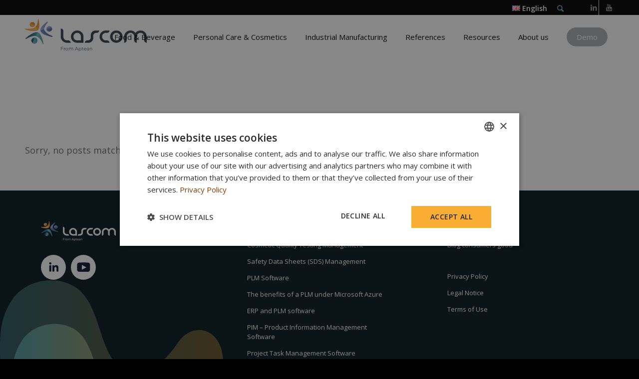

--- FILE ---
content_type: text/html; charset=UTF-8
request_url: https://www.lascom.com/technologies/
body_size: 12886
content:
<!DOCTYPE html>
<html lang="en-GB" class="html_stretched responsive av-preloader-disabled av-custom-lightbox  html_header_top html_logo_left html_main_nav_header html_menu_right html_slim html_header_sticky html_header_shrinking html_header_topbar_active html_mobile_menu_tablet html_header_searchicon html_content_align_center html_header_unstick_top_disabled html_header_stretch_disabled html_elegant-blog html_av-submenu-hidden html_av-submenu-display-click html_av-overlay-side html_av-overlay-side-classic html_av-submenu-noclone av-cookies-no-cookie-consent av-no-preview html_text_menu_active ">
<head>
<meta charset="UTF-8" />
<meta name="robots" content="index, follow" />


<!-- mobile setting -->
<meta name="viewport" content="width=device-width, initial-scale=1">

<!-- Scripts/CSS and wp_head hook -->
<title>Lascom</title>
<meta name='robots' content='max-image-preview:large' />
<link rel="alternate" type="application/rss+xml" title="Lascom &raquo; Feed" href="https://www.lascom.com/en/feed/" />
<link rel="alternate" type="application/rss+xml" title="Lascom &raquo; Comments Feed" href="https://www.lascom.com/en/comments/feed/" />

<!-- google webfont font replacement -->

			<script type='text/javascript'>

				(function() {
					
					/*	check if webfonts are disabled by user setting via cookie - or user must opt in.	*/
					var html = document.getElementsByTagName('html')[0];
					var cookie_check = html.className.indexOf('av-cookies-needs-opt-in') >= 0 || html.className.indexOf('av-cookies-can-opt-out') >= 0;
					var allow_continue = true;
					var silent_accept_cookie = html.className.indexOf('av-cookies-user-silent-accept') >= 0;

					if( cookie_check && ! silent_accept_cookie )
					{
						if( ! document.cookie.match(/aviaCookieConsent/) || html.className.indexOf('av-cookies-session-refused') >= 0 )
						{
							allow_continue = false;
						}
						else
						{
							if( ! document.cookie.match(/aviaPrivacyRefuseCookiesHideBar/) )
							{
								allow_continue = false;
							}
							else if( ! document.cookie.match(/aviaPrivacyEssentialCookiesEnabled/) )
							{
								allow_continue = false;
							}
							else if( document.cookie.match(/aviaPrivacyGoogleWebfontsDisabled/) )
							{
								allow_continue = false;
							}
						}
					}
					
					if( allow_continue )
					{
						var f = document.createElement('link');
					
						f.type 	= 'text/css';
						f.rel 	= 'stylesheet';
						f.href 	= '//fonts.googleapis.com/css?family=Open+Sans:400,600';
						f.id 	= 'avia-google-webfont';

						document.getElementsByTagName('head')[0].appendChild(f);
					}
				})();
			
			</script>
			<style id='wp-img-auto-sizes-contain-inline-css' type='text/css'>
img:is([sizes=auto i],[sizes^="auto," i]){contain-intrinsic-size:3000px 1500px}
/*# sourceURL=wp-img-auto-sizes-contain-inline-css */
</style>
<style id='wp-emoji-styles-inline-css' type='text/css'>

	img.wp-smiley, img.emoji {
		display: inline !important;
		border: none !important;
		box-shadow: none !important;
		height: 1em !important;
		width: 1em !important;
		margin: 0 0.07em !important;
		vertical-align: -0.1em !important;
		background: none !important;
		padding: 0 !important;
	}
/*# sourceURL=wp-emoji-styles-inline-css */
</style>
<link rel='stylesheet' id='wp-block-library-css' href='https://www.lascom.com/wp-includes/css/dist/block-library/style.min.css?ver=6.9' type='text/css' media='all' />
<style id='global-styles-inline-css' type='text/css'>
:root{--wp--preset--aspect-ratio--square: 1;--wp--preset--aspect-ratio--4-3: 4/3;--wp--preset--aspect-ratio--3-4: 3/4;--wp--preset--aspect-ratio--3-2: 3/2;--wp--preset--aspect-ratio--2-3: 2/3;--wp--preset--aspect-ratio--16-9: 16/9;--wp--preset--aspect-ratio--9-16: 9/16;--wp--preset--color--black: #000000;--wp--preset--color--cyan-bluish-gray: #abb8c3;--wp--preset--color--white: #ffffff;--wp--preset--color--pale-pink: #f78da7;--wp--preset--color--vivid-red: #cf2e2e;--wp--preset--color--luminous-vivid-orange: #ff6900;--wp--preset--color--luminous-vivid-amber: #fcb900;--wp--preset--color--light-green-cyan: #7bdcb5;--wp--preset--color--vivid-green-cyan: #00d084;--wp--preset--color--pale-cyan-blue: #8ed1fc;--wp--preset--color--vivid-cyan-blue: #0693e3;--wp--preset--color--vivid-purple: #9b51e0;--wp--preset--gradient--vivid-cyan-blue-to-vivid-purple: linear-gradient(135deg,rgb(6,147,227) 0%,rgb(155,81,224) 100%);--wp--preset--gradient--light-green-cyan-to-vivid-green-cyan: linear-gradient(135deg,rgb(122,220,180) 0%,rgb(0,208,130) 100%);--wp--preset--gradient--luminous-vivid-amber-to-luminous-vivid-orange: linear-gradient(135deg,rgb(252,185,0) 0%,rgb(255,105,0) 100%);--wp--preset--gradient--luminous-vivid-orange-to-vivid-red: linear-gradient(135deg,rgb(255,105,0) 0%,rgb(207,46,46) 100%);--wp--preset--gradient--very-light-gray-to-cyan-bluish-gray: linear-gradient(135deg,rgb(238,238,238) 0%,rgb(169,184,195) 100%);--wp--preset--gradient--cool-to-warm-spectrum: linear-gradient(135deg,rgb(74,234,220) 0%,rgb(151,120,209) 20%,rgb(207,42,186) 40%,rgb(238,44,130) 60%,rgb(251,105,98) 80%,rgb(254,248,76) 100%);--wp--preset--gradient--blush-light-purple: linear-gradient(135deg,rgb(255,206,236) 0%,rgb(152,150,240) 100%);--wp--preset--gradient--blush-bordeaux: linear-gradient(135deg,rgb(254,205,165) 0%,rgb(254,45,45) 50%,rgb(107,0,62) 100%);--wp--preset--gradient--luminous-dusk: linear-gradient(135deg,rgb(255,203,112) 0%,rgb(199,81,192) 50%,rgb(65,88,208) 100%);--wp--preset--gradient--pale-ocean: linear-gradient(135deg,rgb(255,245,203) 0%,rgb(182,227,212) 50%,rgb(51,167,181) 100%);--wp--preset--gradient--electric-grass: linear-gradient(135deg,rgb(202,248,128) 0%,rgb(113,206,126) 100%);--wp--preset--gradient--midnight: linear-gradient(135deg,rgb(2,3,129) 0%,rgb(40,116,252) 100%);--wp--preset--font-size--small: 13px;--wp--preset--font-size--medium: 20px;--wp--preset--font-size--large: 36px;--wp--preset--font-size--x-large: 42px;--wp--preset--spacing--20: 0.44rem;--wp--preset--spacing--30: 0.67rem;--wp--preset--spacing--40: 1rem;--wp--preset--spacing--50: 1.5rem;--wp--preset--spacing--60: 2.25rem;--wp--preset--spacing--70: 3.38rem;--wp--preset--spacing--80: 5.06rem;--wp--preset--shadow--natural: 6px 6px 9px rgba(0, 0, 0, 0.2);--wp--preset--shadow--deep: 12px 12px 50px rgba(0, 0, 0, 0.4);--wp--preset--shadow--sharp: 6px 6px 0px rgba(0, 0, 0, 0.2);--wp--preset--shadow--outlined: 6px 6px 0px -3px rgb(255, 255, 255), 6px 6px rgb(0, 0, 0);--wp--preset--shadow--crisp: 6px 6px 0px rgb(0, 0, 0);}:where(.is-layout-flex){gap: 0.5em;}:where(.is-layout-grid){gap: 0.5em;}body .is-layout-flex{display: flex;}.is-layout-flex{flex-wrap: wrap;align-items: center;}.is-layout-flex > :is(*, div){margin: 0;}body .is-layout-grid{display: grid;}.is-layout-grid > :is(*, div){margin: 0;}:where(.wp-block-columns.is-layout-flex){gap: 2em;}:where(.wp-block-columns.is-layout-grid){gap: 2em;}:where(.wp-block-post-template.is-layout-flex){gap: 1.25em;}:where(.wp-block-post-template.is-layout-grid){gap: 1.25em;}.has-black-color{color: var(--wp--preset--color--black) !important;}.has-cyan-bluish-gray-color{color: var(--wp--preset--color--cyan-bluish-gray) !important;}.has-white-color{color: var(--wp--preset--color--white) !important;}.has-pale-pink-color{color: var(--wp--preset--color--pale-pink) !important;}.has-vivid-red-color{color: var(--wp--preset--color--vivid-red) !important;}.has-luminous-vivid-orange-color{color: var(--wp--preset--color--luminous-vivid-orange) !important;}.has-luminous-vivid-amber-color{color: var(--wp--preset--color--luminous-vivid-amber) !important;}.has-light-green-cyan-color{color: var(--wp--preset--color--light-green-cyan) !important;}.has-vivid-green-cyan-color{color: var(--wp--preset--color--vivid-green-cyan) !important;}.has-pale-cyan-blue-color{color: var(--wp--preset--color--pale-cyan-blue) !important;}.has-vivid-cyan-blue-color{color: var(--wp--preset--color--vivid-cyan-blue) !important;}.has-vivid-purple-color{color: var(--wp--preset--color--vivid-purple) !important;}.has-black-background-color{background-color: var(--wp--preset--color--black) !important;}.has-cyan-bluish-gray-background-color{background-color: var(--wp--preset--color--cyan-bluish-gray) !important;}.has-white-background-color{background-color: var(--wp--preset--color--white) !important;}.has-pale-pink-background-color{background-color: var(--wp--preset--color--pale-pink) !important;}.has-vivid-red-background-color{background-color: var(--wp--preset--color--vivid-red) !important;}.has-luminous-vivid-orange-background-color{background-color: var(--wp--preset--color--luminous-vivid-orange) !important;}.has-luminous-vivid-amber-background-color{background-color: var(--wp--preset--color--luminous-vivid-amber) !important;}.has-light-green-cyan-background-color{background-color: var(--wp--preset--color--light-green-cyan) !important;}.has-vivid-green-cyan-background-color{background-color: var(--wp--preset--color--vivid-green-cyan) !important;}.has-pale-cyan-blue-background-color{background-color: var(--wp--preset--color--pale-cyan-blue) !important;}.has-vivid-cyan-blue-background-color{background-color: var(--wp--preset--color--vivid-cyan-blue) !important;}.has-vivid-purple-background-color{background-color: var(--wp--preset--color--vivid-purple) !important;}.has-black-border-color{border-color: var(--wp--preset--color--black) !important;}.has-cyan-bluish-gray-border-color{border-color: var(--wp--preset--color--cyan-bluish-gray) !important;}.has-white-border-color{border-color: var(--wp--preset--color--white) !important;}.has-pale-pink-border-color{border-color: var(--wp--preset--color--pale-pink) !important;}.has-vivid-red-border-color{border-color: var(--wp--preset--color--vivid-red) !important;}.has-luminous-vivid-orange-border-color{border-color: var(--wp--preset--color--luminous-vivid-orange) !important;}.has-luminous-vivid-amber-border-color{border-color: var(--wp--preset--color--luminous-vivid-amber) !important;}.has-light-green-cyan-border-color{border-color: var(--wp--preset--color--light-green-cyan) !important;}.has-vivid-green-cyan-border-color{border-color: var(--wp--preset--color--vivid-green-cyan) !important;}.has-pale-cyan-blue-border-color{border-color: var(--wp--preset--color--pale-cyan-blue) !important;}.has-vivid-cyan-blue-border-color{border-color: var(--wp--preset--color--vivid-cyan-blue) !important;}.has-vivid-purple-border-color{border-color: var(--wp--preset--color--vivid-purple) !important;}.has-vivid-cyan-blue-to-vivid-purple-gradient-background{background: var(--wp--preset--gradient--vivid-cyan-blue-to-vivid-purple) !important;}.has-light-green-cyan-to-vivid-green-cyan-gradient-background{background: var(--wp--preset--gradient--light-green-cyan-to-vivid-green-cyan) !important;}.has-luminous-vivid-amber-to-luminous-vivid-orange-gradient-background{background: var(--wp--preset--gradient--luminous-vivid-amber-to-luminous-vivid-orange) !important;}.has-luminous-vivid-orange-to-vivid-red-gradient-background{background: var(--wp--preset--gradient--luminous-vivid-orange-to-vivid-red) !important;}.has-very-light-gray-to-cyan-bluish-gray-gradient-background{background: var(--wp--preset--gradient--very-light-gray-to-cyan-bluish-gray) !important;}.has-cool-to-warm-spectrum-gradient-background{background: var(--wp--preset--gradient--cool-to-warm-spectrum) !important;}.has-blush-light-purple-gradient-background{background: var(--wp--preset--gradient--blush-light-purple) !important;}.has-blush-bordeaux-gradient-background{background: var(--wp--preset--gradient--blush-bordeaux) !important;}.has-luminous-dusk-gradient-background{background: var(--wp--preset--gradient--luminous-dusk) !important;}.has-pale-ocean-gradient-background{background: var(--wp--preset--gradient--pale-ocean) !important;}.has-electric-grass-gradient-background{background: var(--wp--preset--gradient--electric-grass) !important;}.has-midnight-gradient-background{background: var(--wp--preset--gradient--midnight) !important;}.has-small-font-size{font-size: var(--wp--preset--font-size--small) !important;}.has-medium-font-size{font-size: var(--wp--preset--font-size--medium) !important;}.has-large-font-size{font-size: var(--wp--preset--font-size--large) !important;}.has-x-large-font-size{font-size: var(--wp--preset--font-size--x-large) !important;}
/*# sourceURL=global-styles-inline-css */
</style>

<style id='classic-theme-styles-inline-css' type='text/css'>
/*! This file is auto-generated */
.wp-block-button__link{color:#fff;background-color:#32373c;border-radius:9999px;box-shadow:none;text-decoration:none;padding:calc(.667em + 2px) calc(1.333em + 2px);font-size:1.125em}.wp-block-file__button{background:#32373c;color:#fff;text-decoration:none}
/*# sourceURL=/wp-includes/css/classic-themes.min.css */
</style>
<link rel='stylesheet' id='ttmlp-css' href='https://www.lascom.com/wp-content/plugins/responsive-testimonials-pro/css/ttml_custom_style.min.css?ver=6.9' type='text/css' media='all' />
<link rel='stylesheet' id='the-grid-css' href='https://www.lascom.com/wp-content/plugins/the-grid/frontend/assets/css/the-grid.min.css?ver=2.8.0' type='text/css' media='all' />
<style id='the-grid-inline-css' type='text/css'>
.tolb-holder{background:rgba(0,0,0,0.8)}.tolb-holder .tolb-close,.tolb-holder .tolb-title,.tolb-holder .tolb-counter,.tolb-holder .tolb-next i,.tolb-holder .tolb-prev i{color:#ffffff}.tolb-holder .tolb-load{border-color:rgba(1,0,0,0.2);border-left:3px solid #ffffff}
.to-heart-icon,.to-heart-icon svg,.to-post-like,.to-post-like .to-like-count{position:relative;display:inline-block}.to-post-like{width:auto;cursor:pointer;font-weight:400}.to-heart-icon{float:left;margin:0 4px 0 0}.to-heart-icon svg{overflow:visible;width:15px;height:14px}.to-heart-icon g{-webkit-transform:scale(1);transform:scale(1)}.to-heart-icon path{-webkit-transform:scale(1);transform:scale(1);transition:fill .4s ease,stroke .4s ease}.no-liked .to-heart-icon path{fill:#999;stroke:#999}.empty-heart .to-heart-icon path{fill:transparent!important;stroke:#999}.liked .to-heart-icon path,.to-heart-icon svg:hover path{fill:#ff6863!important;stroke:#ff6863!important}@keyframes heartBeat{0%{transform:scale(1)}20%{transform:scale(.8)}30%{transform:scale(.95)}45%{transform:scale(.75)}50%{transform:scale(.85)}100%{transform:scale(.9)}}@-webkit-keyframes heartBeat{0%,100%,50%{-webkit-transform:scale(1)}20%{-webkit-transform:scale(.8)}30%{-webkit-transform:scale(.95)}45%{-webkit-transform:scale(.75)}}.heart-pulse g{-webkit-animation-name:heartBeat;animation-name:heartBeat;-webkit-animation-duration:1s;animation-duration:1s;-webkit-animation-iteration-count:infinite;animation-iteration-count:infinite;-webkit-transform-origin:50% 50%;transform-origin:50% 50%}.to-post-like a{color:inherit!important;fill:inherit!important;stroke:inherit!important}
/*# sourceURL=the-grid-inline-css */
</style>
<link rel='stylesheet' id='avia-merged-styles-css' href='https://www.lascom.com/wp-content/uploads/dynamic_avia/avia-merged-styles-28f99f57e12e2a4a1b228132b18ad785---6920754ad68e8.css' type='text/css' media='all' />
<script type="text/javascript" src="https://www.lascom.com/wp-includes/js/jquery/jquery.min.js?ver=3.7.1" id="jquery-core-js"></script>
<script type="text/javascript" src="https://www.lascom.com/wp-includes/js/jquery/jquery-migrate.min.js?ver=3.4.1" id="jquery-migrate-js"></script>
<link rel="https://api.w.org/" href="https://www.lascom.com/wp-json/" /><link rel="EditURI" type="application/rsd+xml" title="RSD" href="https://www.lascom.com/xmlrpc.php?rsd" />
<meta name="generator" content="WordPress 6.9" />
<!-- HFCM by 99 Robots - Snippet # 1: Cookie-Script -->
<script type="text/javascript" charset="UTF-8" src="//cdn.cookie-script.com/s/d63f253d065aafecc1915e38b916d66d.js"></script>
<!-- /end HFCM by 99 Robots -->
<link rel="profile" href="http://gmpg.org/xfn/11" />
<link rel="alternate" type="application/rss+xml" title="Lascom RSS2 Feed" href="https://www.lascom.com/en/feed/" />
<link rel="pingback" href="https://www.lascom.com/xmlrpc.php" />
<!--[if lt IE 9]><script src="https://www.lascom.com/wp-content/themes/enfold/js/html5shiv.js"></script><![endif]-->
<link rel="icon" href="https://www.lascom.com/wp-content/uploads/2021/03/favicon-Lascom-From-Aptean-Logo-FullColor.png" type="image/png">

<!-- To speed up the rendering and to display the site as fast as possible to the user we include some styles and scripts for above the fold content inline -->
<script type="text/javascript">'use strict';var avia_is_mobile=!1;if(/Android|webOS|iPhone|iPad|iPod|BlackBerry|IEMobile|Opera Mini/i.test(navigator.userAgent)&&'ontouchstart' in document.documentElement){avia_is_mobile=!0;document.documentElement.className+=' avia_mobile '}
else{document.documentElement.className+=' avia_desktop '};document.documentElement.className+=' js_active ';(function(){var e=['-webkit-','-moz-','-ms-',''],n='';for(var t in e){if(e[t]+'transform' in document.documentElement.style){document.documentElement.className+=' avia_transform ';n=e[t]+'transform'};if(e[t]+'perspective' in document.documentElement.style)document.documentElement.className+=' avia_transform3d '};if(typeof document.getElementsByClassName=='function'&&typeof document.documentElement.getBoundingClientRect=='function'&&avia_is_mobile==!1){if(n&&window.innerHeight>0){setTimeout(function(){var e=0,o={},a=0,t=document.getElementsByClassName('av-parallax'),i=window.pageYOffset||document.documentElement.scrollTop;for(e=0;e<t.length;e++){t[e].style.top='0px';o=t[e].getBoundingClientRect();a=Math.ceil((window.innerHeight+i-o.top)*0.3);t[e].style[n]='translate(0px, '+a+'px)';t[e].style.top='auto';t[e].className+=' enabled-parallax '}},50)}}})();</script>   
   <style>
					
						.timeline-post-3053 .timeline-title, .timeline-post-3053 .events-content h2, .timeline-post-3053 h1, .timeline-post-3053 .timeline-4-content h3, .timeline-post-3053 .timeline .swiper-slide .timeline-title, .timeline-post-3053 .timeline__section .the-title, .timeline-post-3053 .timeline-ver-7-timeline__content h2, .timeline-post-3053 .timeline h3.timeline-title, .timeline-post-3053 .event input[type="radio"]:checked ~ .content-perspective .content-inner h3, .timeline-post-3053 .member-infos .member-title {
				color: #FFFFFF;
			}
			
						.timeline-post-3053 .timeline-dots button, .timeline-post-3053 .timeline-info, .timeline-post-3053 #mainCont, .timeline-post-3053 .tl-nav li div, .timeline-post-3053 .tl-year p, .timeline-post-3053 .vertical-10-item:before, .timeline-post-3053 .timeline .swiper-slide .timeline-year, .timeline-post-3053 .timeline__section .milestone, .vertical-4.timeline-post-3053 .timeline__content-title, .timeline-post-3053 .timeline-ver-7-timeline__date, .timeline-post-3053 .thumb span, .timeline-post-3053 .event input[type="radio"]:checked ~ .thumb span {
				color: #FFFFFF;
			}
			
						.timeline-post-3053 p, .timeline-post-3053 .timeline-text, .timeline-post-3053 #mainCont p, .timeline-post-3053 .timeline .swiper-slide-active .timeline-text, .timeline-post-3053 .timeline__section p, .vertical-4.timeline-post-3053 .timeline__content-desc, .timeline-post-3053 .timeline-ver-7-timeline__content p, .timeline-post-3053 .event input[type="radio"]:checked ~ .content-perspective .content-inner p {
				color: #FFFFFF;
			}
			
						
			
			
						
						
			
						.vertical-4.timeline-post-3053 .timeline-item:before {
				color: #FFFFFF;
				border-color: #FFFFFF;
			}
			          

			
			
			
			
			
		
			.timeline-post-3051 .vertical-5 .timeline .swiper-slide, .timeline-post-3051#timeline-horizontal-6 .tl-item {
				height: calc(100vh - 200px);
			}
			.timeline-post-3051#timeline-horizontal-4 .tl-4-wrapper {
				height: calc(100vh - 200px) !important;
			}
			.timeline-post-3051#timeline-horizontal-4 .timeline-horizontal-4 li {
				height: calc((100vh - 200px) - 95px) !important;
				max-height: calc((100vh - 200px) - 95px) !important;
			}
					
			
			
			
						
			
			
						
						
			
			          

			
			
			
			
			
		
			.timeline-post-2660 .vertical-5 .timeline .swiper-slide, .timeline-post-2660#timeline-horizontal-6 .tl-item {
				height: calc(100vh - 200px);
			}
			.timeline-post-2660#timeline-horizontal-4 .tl-4-wrapper {
				height: calc(100vh - 200px) !important;
			}
			.timeline-post-2660#timeline-horizontal-4 .timeline-horizontal-4 li {
				height: calc((100vh - 200px) - 95px) !important;
				max-height: calc((100vh - 200px) - 95px) !important;
			}
					
			
			
			
						
			
			
						
						
			
			          

			
			
			
			
			
					
						.timeline-post-2614 .timeline-title, .timeline-post-2614 .events-content h2, .timeline-post-2614 h1, .timeline-post-2614 .timeline-4-content h3, .timeline-post-2614 .timeline .swiper-slide .timeline-title, .timeline-post-2614 .timeline__section .the-title, .timeline-post-2614 .timeline-ver-7-timeline__content h2, .timeline-post-2614 .timeline h3.timeline-title, .timeline-post-2614 .event input[type="radio"]:checked ~ .content-perspective .content-inner h3, .timeline-post-2614 .member-infos .member-title {
				color: #FFFFFF;
			}
			
						.timeline-post-2614 .timeline-dots button, .timeline-post-2614 .timeline-info, .timeline-post-2614 #mainCont, .timeline-post-2614 .tl-nav li div, .timeline-post-2614 .tl-year p, .timeline-post-2614 .vertical-10-item:before, .timeline-post-2614 .timeline .swiper-slide .timeline-year, .timeline-post-2614 .timeline__section .milestone, .vertical-4.timeline-post-2614 .timeline__content-title, .timeline-post-2614 .timeline-ver-7-timeline__date, .timeline-post-2614 .thumb span, .timeline-post-2614 .event input[type="radio"]:checked ~ .thumb span {
				color: #FFFFFF;
			}
			
						.timeline-post-2614 p, .timeline-post-2614 .timeline-text, .timeline-post-2614 #mainCont p, .timeline-post-2614 .timeline .swiper-slide-active .timeline-text, .timeline-post-2614 .timeline__section p, .vertical-4.timeline-post-2614 .timeline__content-desc, .timeline-post-2614 .timeline-ver-7-timeline__content p, .timeline-post-2614 .event input[type="radio"]:checked ~ .content-perspective .content-inner p {
				color: #FFFFFF;
			}
			
						
			
			
						
						
			
						.vertical-4.timeline-post-2614 .timeline-item:before {
				color: #FFFFFF;
				border-color: #FFFFFF;
			}
			          

			
			
			
			
			
			</style>

	<style type='text/css'>
@font-face {font-family: 'entypo-fontello'; font-weight: normal; font-style: normal; font-display: auto;
src: url('https://www.lascom.com/wp-content/themes/enfold/config-templatebuilder/avia-template-builder/assets/fonts/entypo-fontello.woff2') format('woff2'),
url('https://www.lascom.com/wp-content/themes/enfold/config-templatebuilder/avia-template-builder/assets/fonts/entypo-fontello.woff') format('woff'),
url('https://www.lascom.com/wp-content/themes/enfold/config-templatebuilder/avia-template-builder/assets/fonts/entypo-fontello.ttf') format('truetype'), 
url('https://www.lascom.com/wp-content/themes/enfold/config-templatebuilder/avia-template-builder/assets/fonts/entypo-fontello.svg#entypo-fontello') format('svg'),
url('https://www.lascom.com/wp-content/themes/enfold/config-templatebuilder/avia-template-builder/assets/fonts/entypo-fontello.eot'),
url('https://www.lascom.com/wp-content/themes/enfold/config-templatebuilder/avia-template-builder/assets/fonts/entypo-fontello.eot?#iefix') format('embedded-opentype');
} #top .avia-font-entypo-fontello, body .avia-font-entypo-fontello, html body [data-av_iconfont='entypo-fontello']:before{ font-family: 'entypo-fontello'; }
</style>

<!--
Debugging Info for Theme support: 

Theme: Enfold
Version: 4.7.6.4
Installed: enfold
AviaFramework Version: 5.0
AviaBuilder Version: 4.7.6.4
aviaElementManager Version: 1.0.1
- - - - - - - - - - -
ChildTheme: Enfold Child
ChildTheme Version: 1.0
ChildTheme Installed: enfold

ML:256-PU:15-PLA:15
WP:6.9
Compress: CSS:all theme files - JS:all theme files
Updates: disabled
PLAu:14
-->
<!-- Google Tag Manager -->
<script>(function(w,d,s,l,i){w[l]=w[l]||[];w[l].push({'gtm.start':
new Date().getTime(),event:'gtm.js'});var f=d.getElementsByTagName(s)[0],
j=d.createElement(s),dl=l!='dataLayer'?'&l='+l:'';j.async=true;j.src=
'https://www.googletagmanager.com/gtm.js?id='+i+dl;f.parentNode.insertBefore(j,f);
})(window,document,'script','dataLayer','GTM-KDN783');</script>
<!-- End Google Tag Manager -->

</head>




<body id="top" class="blog wp-theme-enfold wp-child-theme-enfold-child  rtl_columns stretched open_sans" itemscope="itemscope" itemtype="https://schema.org/WebPage" >

		
	
	<!-- Google Tag Manager (noscript) -->
	<noscript><iframe src="https://www.googletagmanager.com/ns.html?id=GTM-KDN783"
	height="0" width="0" style="display:none;visibility:hidden"></iframe></noscript>
	<!-- End Google Tag Manager (noscript) -->
	
	<div id='wrap_all'>

	
<header id='header' class='all_colors header_color light_bg_color  av_header_top av_logo_left av_main_nav_header av_menu_right av_slim av_header_sticky av_header_shrinking av_header_stretch_disabled av_mobile_menu_tablet av_header_searchicon av_header_unstick_top_disabled av_bottom_nav_disabled  av_alternate_logo_active av_header_border_disabled'  role="banner" itemscope="itemscope" itemtype="https://schema.org/WPHeader" >

		<div id='header_meta' class='container_wrap container_wrap_meta  av_icon_active_right av_extra_header_active av_secondary_right av_entry_id_2614'>
		
			      <div class='container'>
			      <ul class='noLightbox social_bookmarks icon_count_2'><li class='social_bookmarks_linkedin av-social-link-linkedin social_icon_1'><a target="_blank" aria-label="Link to LinkedIn" href='https://www.linkedin.com/company/lascom' aria-hidden='false' data-av_icon='' data-av_iconfont='entypo-fontello' title='LinkedIn' rel="noopener"><span class='avia_hidden_link_text'>LinkedIn</span></a></li><li class='social_bookmarks_youtube av-social-link-youtube social_icon_2'><a target="_blank" aria-label="Link to Youtube" href='https://www.youtube.com/user/LascomPLM' aria-hidden='false' data-av_icon='' data-av_iconfont='entypo-fontello' title='Youtube' rel="noopener"><span class='avia_hidden_link_text'>Youtube</span></a></li></ul><nav class='sub_menu'  role="navigation" itemscope="itemscope" itemtype="https://schema.org/SiteNavigationElement" ><ul id="avia2-menu" class="menu"><li id="menu-item-996" class="pll-parent-menu-item menu-item menu-item-type-custom menu-item-object-custom menu-item-has-children menu-item-996"><a href="#pll_switcher"><img src="[data-uri]" title="English" alt="English" width="16" height="11" style="width: 16px; height: 11px;" /><span style="margin-left:0.3em;">English</span></a>
<ul class="sub-menu">
	<li id="menu-item-996-fr" class="lang-item lang-item-7 lang-item-fr no-translation lang-item-first menu-item menu-item-type-custom menu-item-object-custom menu-item-996-fr"><a href="https://www.lascom.com/fr/" hreflang="fr-FR" lang="fr-FR"><img src="[data-uri]" title="Français" alt="Français" width="16" height="11" style="width: 16px; height: 11px;" /><span style="margin-left:0.3em;">Français</span></a></li>
</ul>
</li>
</ul><div id="menu-item-search" class="menu-item-search-mod menu-item menu-item-search-dropdown">
        <a href="?s=" rel="nofollow" data-avia-search-tooltip="

&lt;form action=&quot;https://www.lascom.com/en/&quot; id=&quot;searchform&quot; method=&quot;get&quot; class=&quot;&quot;&gt;
	&lt;div&gt;
		&lt;input type=&quot;submit&quot; value=&quot;&quot; id=&quot;searchsubmit&quot; class=&quot;button avia-font-entypo-fontello&quot; /&gt;
		&lt;input type=&quot;text&quot; id=&quot;s&quot; name=&quot;s&quot; value=&quot;&quot; placeholder=&#039;Search&#039; /&gt;
			&lt;/div&gt;
&lt;/form&gt;" aria-hidden='true' data-av_icon='' data-av_iconfont='entypo-fontello'><span class="avia_hidden_link_text">Search</span></a>
           </div></nav>			      </div>
		</div>

		<div  id='header_main' class='container_wrap container_wrap_logo'>
	
        <div class='container av-logo-container'><div class='inner-container'><span class='logo'><a href='https://www.lascom.com/en/'><img height="100" width="300" src='https://www.lascom.com/wp-content/uploads/2021/03/Lascom-From-Aptean-Logo-FullColor.png' alt='Lascom' title='' /></a></span><nav class='main_menu' data-selectname='Select a page'  role="navigation" itemscope="itemscope" itemtype="https://schema.org/SiteNavigationElement" ><div class="avia-menu av-main-nav-wrap"><ul id="avia-menu" class="menu av-main-nav"><li id="menu-item-1248" class="menu-item menu-item-type-custom menu-item-object-custom menu-item-has-children menu-item-mega-parent  menu-item-top-level menu-item-top-level-1"><a itemprop="url"><span class="avia-bullet"></span><span class="avia-menu-text">Food &#038; Beverage</span><span class="avia-menu-fx"><span class="avia-arrow-wrap"><span class="avia-arrow"></span></span></span></a>
<div class='avia_mega_div avia_mega4 twelve units'>

<ul class="sub-menu">
	<li id="menu-item-5887" class="menu-item menu-item-type-custom menu-item-object-custom menu-item-has-children avia_mega_menu_columns_4 three units  avia_mega_menu_columns_first">
	<ul class="sub-menu">
		<li id="menu-item-5850" class="titre-col menu-item menu-item-type-post_type menu-item-object-page menu-item-has-children"><a href="https://www.lascom.com/en/plm-food-and-beverage/" itemprop="url"><span class="avia-bullet"></span><span class="avia-menu-text"><img class="icon-menu-img" src="https://www.lascom.com/wp-content/uploads/2021/02/food-beverage-business-01.svg" /> Food &#038; Beverage</span></a>
		<ul class="sub-menu">
			<li id="menu-item-5890" class="menu-item menu-item-type-post_type menu-item-object-page"><a href="https://www.lascom.com/en/plm-food-and-beverage/food-service-catering/" itemprop="url"><span class="avia-bullet"></span><span class="avia-menu-text">Food service and Catering</span></a></li>
			<li id="menu-item-5891" class="menu-item menu-item-type-post_type menu-item-object-page"><a href="https://www.lascom.com/en/plm-food-and-beverage/retailer/" itemprop="url"><span class="avia-bullet"></span><span class="avia-menu-text">Retail</span></a></li>
		</ul>
</li>
	</ul>
</li>
	<li id="menu-item-5851" class="menu-item menu-item-type-custom menu-item-object-custom menu-item-has-children avia_mega_menu_columns_4 three units ">
	<ul class="sub-menu">
		<li id="menu-item-5852" class="titre-col menu-item menu-item-type-post_type menu-item-object-page menu-item-has-children"><a href="https://www.lascom.com/en/plm-food-and-beverage/business/" itemprop="url"><span class="avia-bullet"></span><span class="avia-menu-text"><img class="icon-menu-img" src="https://www.lascom.com/wp-content/uploads/2021/03/ic-business.svg " /> Business</span></a>
		<ul class="sub-menu">
			<li id="menu-item-5893" class="menu-item menu-item-type-post_type menu-item-object-page"><a href="https://www.lascom.com/en/plm-food-and-beverage/business/product-portfolio-management/" itemprop="url"><span class="avia-bullet"></span><span class="avia-menu-text">Product Portfolio Management (PPM)</span></a></li>
			<li id="menu-item-5894" class="menu-item menu-item-type-post_type menu-item-object-page"><a href="https://www.lascom.com/en/plm-food-and-beverage/business/npd/" itemprop="url"><span class="avia-bullet"></span><span class="avia-menu-text">New Product Development (NPD)</span></a></li>
		</ul>
</li>
		<li id="menu-item-5937" class="titre-col menu-item menu-item-type-post_type menu-item-object-page menu-item-has-children"><a href="https://www.lascom.com/en/plm-food-and-beverage/rd/" itemprop="url"><span class="avia-bullet"></span><span class="avia-menu-text"><img class="icon-menu-img" src="https://www.lascom.com/wp-content/uploads/2021/02/food-beverage-formulation-01.svg " /> R&#038;D</span></a>
		<ul class="sub-menu">
			<li id="menu-item-5939" class="menu-item menu-item-type-post_type menu-item-object-page"><a href="https://www.lascom.com/en/plm-food-and-beverage/rd/formulation/" itemprop="url"><span class="avia-bullet"></span><span class="avia-menu-text">Food and Beverage Formulation</span></a></li>
		</ul>
</li>
		<li id="menu-item-5853" class="titre-col menu-item menu-item-type-post_type menu-item-object-page menu-item-has-children"><a href="https://www.lascom.com/en/plm-food-and-beverage/product-specification/" itemprop="url"><span class="avia-bullet"></span><span class="avia-menu-text"><img class="icon-menu-img" src="https://www.lascom.com/wp-content/uploads/2021/03/ic-product-specification-orange.svg" />Product Specification</span></a>
		<ul class="sub-menu">
			<li id="menu-item-5897" class="menu-item menu-item-type-post_type menu-item-object-page"><a href="https://www.lascom.com/en/plm-food-and-beverage/product-specification/edms/" itemprop="url"><span class="avia-bullet"></span><span class="avia-menu-text">Electronic Document Management Software (EDMS)</span></a></li>
		</ul>
</li>
	</ul>
</li>
	<li id="menu-item-5854" class="menu-item menu-item-type-custom menu-item-object-custom menu-item-has-children avia_mega_menu_columns_4 three units ">
	<ul class="sub-menu">
		<li id="menu-item-5899" class="titre-col menu-item menu-item-type-post_type menu-item-object-page"><a href="https://www.lascom.com/en/plm-food-and-beverage/pack-development/" itemprop="url"><span class="avia-bullet"></span><span class="avia-menu-text"><img class="icon-menu-img" src="https://www.lascom.com/wp-content/uploads/2021/02/food-beverage-packaging-v3-01.svg " />Pack development</span></a></li>
		<li id="menu-item-5855" class="titre-col menu-item menu-item-type-post_type menu-item-object-page menu-item-has-children"><a href="https://www.lascom.com/en/plm-food-and-beverage/procurement/" itemprop="url"><span class="avia-bullet"></span><span class="avia-menu-text"><img class="icon-menu-img" src="https://www.lascom.com/wp-content/uploads/2021/02/food-beverage-procurement-01.svg " />Procurement</span></a>
		<ul class="sub-menu">
			<li id="menu-item-5901" class="menu-item menu-item-type-post_type menu-item-object-page"><a href="https://www.lascom.com/en/plm-food-and-beverage/procurement/rfx-management/" itemprop="url"><span class="avia-bullet"></span><span class="avia-menu-text">RFx Management</span></a></li>
			<li id="menu-item-5902" class="menu-item menu-item-type-post_type menu-item-object-page"><a href="https://www.lascom.com/en/plm-food-and-beverage/procurement/supplier-relationship/" itemprop="url"><span class="avia-bullet"></span><span class="avia-menu-text">Supplier Relationship Management</span></a></li>
		</ul>
</li>
		<li id="menu-item-5856" class="titre-col menu-item menu-item-type-post_type menu-item-object-page menu-item-has-children"><a href="https://www.lascom.com/en/plm-food-and-beverage/compliance-global-market/" itemprop="url"><span class="avia-bullet"></span><span class="avia-menu-text"><img class="icon-menu-img" src="https://www.lascom.com/wp-content/uploads/2021/02/food-beverage-regulatory-01.svg " />Compliance &#038; Global Market</span></a>
		<ul class="sub-menu">
			<li id="menu-item-5904" class="menu-item menu-item-type-post_type menu-item-object-page"><a href="https://www.lascom.com/en/plm-food-and-beverage/compliance-global-market/regulatory-compliance/" itemprop="url"><span class="avia-bullet"></span><span class="avia-menu-text">Food and Beverage Regulatory Compliance</span></a></li>
			<li id="menu-item-5905" class="menu-item menu-item-type-post_type menu-item-object-page"><a href="https://www.lascom.com/en/plm-food-and-beverage/compliance-global-market/labeling/" itemprop="url"><span class="avia-bullet"></span><span class="avia-menu-text">Food and Beverage Labeling</span></a></li>
		</ul>
</li>
	</ul>
</li>
	<li id="menu-item-5857" class="menu-item menu-item-type-custom menu-item-object-custom menu-item-has-children avia_mega_menu_columns_4 three units avia_mega_menu_columns_last">
	<ul class="sub-menu">
		<li id="menu-item-5858" class="titre-col menu-item menu-item-type-post_type menu-item-object-page menu-item-has-children"><a href="https://www.lascom.com/en/plm-food-and-beverage/quality/" itemprop="url"><span class="avia-bullet"></span><span class="avia-menu-text"><img class="icon-menu-img" src="https://www.lascom.com/wp-content/uploads/2021/02/food-beverage-quality-01.svg " />Quality</span></a>
		<ul class="sub-menu">
			<li id="menu-item-5907" class="menu-item menu-item-type-post_type menu-item-object-page"><a href="https://www.lascom.com/en/plm-food-and-beverage/quality/change-management/" itemprop="url"><span class="avia-bullet"></span><span class="avia-menu-text">Modification and Traceability Management</span></a></li>
			<li id="menu-item-5908" class="menu-item menu-item-type-post_type menu-item-object-page"><a href="https://www.lascom.com/en/plm-food-and-beverage/quality/non-conformity/" itemprop="url"><span class="avia-bullet"></span><span class="avia-menu-text">Non-Conformity Management</span></a></li>
			<li id="menu-item-5909" class="menu-item menu-item-type-post_type menu-item-object-page"><a href="https://www.lascom.com/en/plm-food-and-beverage/quality/customer-complaint/" itemprop="url"><span class="avia-bullet"></span><span class="avia-menu-text">Customer Complaint Management</span></a></li>
		</ul>
</li>
		<li id="menu-item-5859" class="encart-noir-offre menu-item menu-item-type-post_type menu-item-object-page"><a href="https://www.lascom.com/en/plm-food-and-beverage/offer/" itemprop="url"><span class="avia-bullet"></span><span class="avia-menu-text"><img class="icon-menu-img" src="https://www.lascom.com/wp-content/uploads/2021/03/ic-menu-offre-cosmetique.svg " />Food and Beverage <br/>PLM Offer</span></a></li>
	</ul>
</li>
</ul>

</div>
</li>
<li id="menu-item-1253" class="menu-item menu-item-type-custom menu-item-object-custom menu-item-has-children menu-item-mega-parent  menu-item-top-level menu-item-top-level-2"><a itemprop="url"><span class="avia-bullet"></span><span class="avia-menu-text">Personal Care &#038; Cosmetics</span><span class="avia-menu-fx"><span class="avia-arrow-wrap"><span class="avia-arrow"></span></span></span></a>
<div class='avia_mega_div avia_mega4 twelve units'>

<ul class="sub-menu">
	<li id="menu-item-5888" class="menu-item menu-item-type-custom menu-item-object-custom menu-item-has-children avia_mega_menu_columns_4 three units  avia_mega_menu_columns_first">
	<ul class="sub-menu">
		<li id="menu-item-5860" class="titre-col menu-item menu-item-type-post_type menu-item-object-page"><a href="https://www.lascom.com/en/plm-cosmetics/" itemprop="url"><span class="avia-bullet"></span><span class="avia-menu-text"><img class="icon-menu-img" src="https://www.lascom.com/wp-content/uploads/2021/02/ICON-COS-64x64px-busiiness-01.svg " />Personal Care &#038; Cosmetics</span></a></li>
	</ul>
</li>
	<li id="menu-item-5861" class="menu-item menu-item-type-custom menu-item-object-custom menu-item-has-children avia_mega_menu_columns_4 three units ">
	<ul class="sub-menu">
		<li id="menu-item-5873" class="titre-col menu-item menu-item-type-post_type menu-item-object-page menu-item-has-children"><a href="https://www.lascom.com/en/plm-food-and-beverage/business/" itemprop="url"><span class="avia-bullet"></span><span class="avia-menu-text"><img class="icon-menu-img" src="https://www.lascom.com/wp-content/uploads/2021/03/ic-business-bleu.svg " />Business</span></a>
		<ul class="sub-menu">
			<li id="menu-item-5914" class="menu-item menu-item-type-post_type menu-item-object-page"><a href="https://www.lascom.com/en/plm-food-and-beverage/business/product-portfolio-management/" itemprop="url"><span class="avia-bullet"></span><span class="avia-menu-text">Product Portfolio Management (PPM)</span></a></li>
			<li id="menu-item-5915" class="menu-item menu-item-type-post_type menu-item-object-page"><a href="https://www.lascom.com/en/plm-food-and-beverage/business/npd/" itemprop="url"><span class="avia-bullet"></span><span class="avia-menu-text">New Product Development (NPD)</span></a></li>
		</ul>
</li>
		<li id="menu-item-5940" class="titre-col menu-item menu-item-type-post_type menu-item-object-page menu-item-has-children"><a href="https://www.lascom.com/en/plm-food-and-beverage/rd/" itemprop="url"><span class="avia-bullet"></span><span class="avia-menu-text"><img class="icon-menu-img" src="https://www.lascom.com/wp-content/uploads/2021/02/ICON-COS-64x64-developpement-produit-01.svg " /> R&#038;D</span></a>
		<ul class="sub-menu">
			<li id="menu-item-5942" class="menu-item menu-item-type-post_type menu-item-object-page"><a href="https://www.lascom.com/en/plm-food-and-beverage/rd/cosmetics-formulation/" itemprop="url"><span class="avia-bullet"></span><span class="avia-menu-text">Cosmetic Formulation</span></a></li>
		</ul>
</li>
		<li id="menu-item-5874" class="titre-col menu-item menu-item-type-post_type menu-item-object-page menu-item-has-children"><a href="https://www.lascom.com/en/plm-food-and-beverage/product-specification/" itemprop="url"><span class="avia-bullet"></span><span class="avia-menu-text"><img class="icon-menu-img" src="https://www.lascom.com/wp-content/uploads/2021/03/ic-product-specification.svg " />Product Specification</span></a>
		<ul class="sub-menu">
			<li id="menu-item-5917" class="menu-item menu-item-type-post_type menu-item-object-page"><a href="https://www.lascom.com/en/plm-food-and-beverage/product-specification/edms/" itemprop="url"><span class="avia-bullet"></span><span class="avia-menu-text">Electronic Document Management Software (EDMS)</span></a></li>
		</ul>
</li>
	</ul>
</li>
	<li id="menu-item-5875" class="menu-item menu-item-type-custom menu-item-object-custom menu-item-has-children avia_mega_menu_columns_4 three units ">
	<ul class="sub-menu">
		<li id="menu-item-5935" class="titre-col menu-item menu-item-type-post_type menu-item-object-page"><a href="https://www.lascom.com/en/plm-food-and-beverage/pack-development/" itemprop="url"><span class="avia-bullet"></span><span class="avia-menu-text"><img class="icon-menu-img" src="https://www.lascom.com/wp-content/uploads/2021/02/ICON-COS-64x64-packaging-v3-01.svg " />Pack development</span></a></li>
		<li id="menu-item-5876" class="titre-col menu-item menu-item-type-post_type menu-item-object-page menu-item-has-children"><a href="https://www.lascom.com/en/plm-food-and-beverage/procurement/" itemprop="url"><span class="avia-bullet"></span><span class="avia-menu-text"><img class="icon-menu-img" src="https://www.lascom.com/wp-content/uploads/2021/02/ICON-COS-64x64-achat-01.svg " />Procurement</span></a>
		<ul class="sub-menu">
			<li id="menu-item-5920" class="menu-item menu-item-type-post_type menu-item-object-page"><a href="https://www.lascom.com/en/plm-food-and-beverage/procurement/rfx-management/" itemprop="url"><span class="avia-bullet"></span><span class="avia-menu-text">RFx Management</span></a></li>
			<li id="menu-item-5921" class="menu-item menu-item-type-post_type menu-item-object-page"><a href="https://www.lascom.com/en/plm-food-and-beverage/product-specification/" itemprop="url"><span class="avia-bullet"></span><span class="avia-menu-text">RM and Pack specifications capture</span></a></li>
			<li id="menu-item-5922" class="menu-item menu-item-type-post_type menu-item-object-page"><a href="https://www.lascom.com/en/plm-food-and-beverage/procurement/supplier-relationship/" itemprop="url"><span class="avia-bullet"></span><span class="avia-menu-text">Supplier Relationship Management</span></a></li>
		</ul>
</li>
		<li id="menu-item-5877" class="titre-col menu-item menu-item-type-post_type menu-item-object-page menu-item-has-children"><a href="https://www.lascom.com/en/plm-food-and-beverage/compliance-global-market/" itemprop="url"><span class="avia-bullet"></span><span class="avia-menu-text"><img class="icon-menu-img" src="https://www.lascom.com/wp-content/uploads/2021/02/ICON-COS-64x64-regulatory-01.svg " />Compliance &#038; Global Market</span></a>
		<ul class="sub-menu">
			<li id="menu-item-5924" class="menu-item menu-item-type-post_type menu-item-object-page"><a href="https://www.lascom.com/en/plm-food-and-beverage/compliance-global-market/cosmetics-regulatory-compliance/" itemprop="url"><span class="avia-bullet"></span><span class="avia-menu-text">Cosmetic Regulatory Compliance</span></a></li>
			<li id="menu-item-5925" class="menu-item menu-item-type-post_type menu-item-object-page"><a href="https://www.lascom.com/en/plm-food-and-beverage/compliance-global-market/cosmetics-pif/" itemprop="url"><span class="avia-bullet"></span><span class="avia-menu-text">Product Information File (PIF)</span></a></li>
		</ul>
</li>
	</ul>
</li>
	<li id="menu-item-5878" class="menu-item menu-item-type-custom menu-item-object-custom menu-item-has-children avia_mega_menu_columns_4 three units avia_mega_menu_columns_last">
	<ul class="sub-menu">
		<li id="menu-item-5879" class="titre-col menu-item menu-item-type-post_type menu-item-object-page menu-item-has-children"><a href="https://www.lascom.com/en/plm-food-and-beverage/quality/" itemprop="url"><span class="avia-bullet"></span><span class="avia-menu-text"><img class="icon-menu-img" src="https://www.lascom.com/wp-content/uploads/2021/02/ICON-COS-64x64-quality-01.svg " />Quality</span></a>
		<ul class="sub-menu">
			<li id="menu-item-5927" class="menu-item menu-item-type-post_type menu-item-object-page"><a href="https://www.lascom.com/en/plm-food-and-beverage/quality/change-management/" itemprop="url"><span class="avia-bullet"></span><span class="avia-menu-text">Modification and Traceability Management</span></a></li>
			<li id="menu-item-5928" class="menu-item menu-item-type-post_type menu-item-object-page"><a href="https://www.lascom.com/en/plm-food-and-beverage/quality/non-conformity/" itemprop="url"><span class="avia-bullet"></span><span class="avia-menu-text">Non-Conformity Management</span></a></li>
			<li id="menu-item-5929" class="menu-item menu-item-type-post_type menu-item-object-page"><a href="https://www.lascom.com/en/plm-food-and-beverage/quality/customer-complaint/" itemprop="url"><span class="avia-bullet"></span><span class="avia-menu-text">Customer Complaint Management</span></a></li>
		</ul>
</li>
		<li id="menu-item-5880" class="encart-noir-offre menu-item menu-item-type-post_type menu-item-object-page"><a href="https://www.lascom.com/en/plm-cosmetics/offer/" itemprop="url"><span class="avia-bullet"></span><span class="avia-menu-text"><img class="icon-menu-img" src="https://www.lascom.com/wp-content/uploads/2021/03/ic-offre-cosmetic.svg " />Cosmetic, Beauty and Personal Care PLM Offer</span></a></li>
	</ul>
</li>
</ul>

</div>
</li>
<li id="menu-item-1254" class="menu-item menu-item-type-custom menu-item-object-custom menu-item-has-children menu-item-mega-parent  menu-item-top-level menu-item-top-level-3"><a itemprop="url"><span class="avia-bullet"></span><span class="avia-menu-text">Industrial Manufacturing</span><span class="avia-menu-fx"><span class="avia-arrow-wrap"><span class="avia-arrow"></span></span></span></a>
<div class='avia_mega_div avia_mega3 nine units'>

<ul class="sub-menu">
	<li id="menu-item-5988" class="menu-item menu-item-type-custom menu-item-object-custom menu-item-has-children avia_mega_menu_columns_3 three units  avia_mega_menu_columns_first">
	<ul class="sub-menu">
		<li id="menu-item-5991" class="titre-col menu-item menu-item-type-post_type menu-item-object-page"><a title="titre-col" href="https://www.lascom.com/en/industrial-manufacturing/" itemprop="url"><span class="avia-bullet"></span><span class="avia-menu-text"><img class="icon-menu-img"  src="https://www.lascom.com/wp-content/uploads/2021/03/ICON-IND-64x64px-busiiness-01-01.svg" /> Industrial Manufacturing</span></a></li>
	</ul>
</li>
	<li id="menu-item-5989" class="menu-item menu-item-type-custom menu-item-object-custom menu-item-has-children avia_mega_menu_columns_3 three units ">
	<ul class="sub-menu">
		<li id="menu-item-5862" class="titre-col-double menu-item menu-item-type-post_type menu-item-object-page"><a href="https://www.lascom.com/en/industrial-manufacturing/configuration-control/" itemprop="url"><span class="avia-bullet"></span><span class="avia-menu-text"><img class="icon-menu-img"  src="https://www.lascom.com/wp-content/uploads/2021/03/ICON-SVG-64x64-IND-gestion-faits-techniques-01.svg" />Bill Of Materials (BOM) Control</span></a></li>
		<li id="menu-item-5863" class="titre-col-double menu-item menu-item-type-post_type menu-item-object-page"><a href="https://www.lascom.com/en/industrial-manufacturing/program-lifecycle/" itemprop="url"><span class="avia-bullet"></span><span class="avia-menu-text"><img class="icon-menu-img"  src="https://www.lascom.com/wp-content/uploads/2021/03/ICON-SVG-64x64-IND-cycle-vie-produit-01.svg" />Program Lifecycle Management</span></a></li>
	</ul>
</li>
	<li id="menu-item-5990" class="menu-item menu-item-type-custom menu-item-object-custom menu-item-has-children avia_mega_menu_columns_3 three units avia_mega_menu_columns_last">
	<ul class="sub-menu">
		<li id="menu-item-5864" class="titre-col-double menu-item menu-item-type-post_type menu-item-object-page"><a href="https://www.lascom.com/en/industrial-manufacturing/industrial-lifecycle/" itemprop="url"><span class="avia-bullet"></span><span class="avia-menu-text"><img class="icon-menu-img"  src="https://www.lascom.com/wp-content/uploads/2021/03/ICON-SVG-64x64-IND-gestion-configuration-01.svg" />Design and System Management</span></a></li>
		<li id="menu-item-5865" class="titre-col menu-item menu-item-type-post_type menu-item-object-page"><a href="https://www.lascom.com/en/industrial-manufacturing/offer/" itemprop="url"><span class="avia-bullet"></span><span class="avia-menu-text"><img class="icon-menu-img"  src="https://www.lascom.com/wp-content/uploads/2021/03/ic-offre-industru.svg" /> Industry PLM Offer</span></a></li>
	</ul>
</li>
</ul>

</div>
</li>
<li id="menu-item-5866" class="menu-item menu-item-type-post_type menu-item-object-page menu-item-top-level menu-item-top-level-4"><a href="https://www.lascom.com/en/plm-customer-references/" itemprop="url"><span class="avia-bullet"></span><span class="avia-menu-text">References</span><span class="avia-menu-fx"><span class="avia-arrow-wrap"><span class="avia-arrow"></span></span></span></a></li>
<li id="menu-item-1256" class="menu-item menu-item-type-custom menu-item-object-custom menu-item-has-children menu-item-top-level menu-item-top-level-5"><a itemprop="url"><span class="avia-bullet"></span><span class="avia-menu-text">Resources</span><span class="avia-menu-fx"><span class="avia-arrow-wrap"><span class="avia-arrow"></span></span></span></a>


<ul class="sub-menu">
	<li id="menu-item-6854" class="menu-item menu-item-type-post_type menu-item-object-page"><a title="titre-menu" href="https://www.lascom.com/en/resources/" itemprop="url"><span class="avia-bullet"></span><span class="avia-menu-text">Customer stories &#038; Expert opinion</span></a></li>
	<li id="menu-item-5868" class="menu-item menu-item-type-post_type menu-item-object-page"><a href="https://www.lascom.com/en/news/" itemprop="url"><span class="avia-bullet"></span><span class="avia-menu-text">News</span></a></li>
	<li id="menu-item-7633" class="menu-item menu-item-type-post_type menu-item-object-page"><a href="https://www.lascom.com/en/blog/" itemprop="url"><span class="avia-bullet"></span><span class="avia-menu-text">Blog</span></a></li>
</ul>
</li>
<li id="menu-item-1257" class="menu-item menu-item-type-custom menu-item-object-custom menu-item-has-children menu-item-top-level menu-item-top-level-6"><a itemprop="url"><span class="avia-bullet"></span><span class="avia-menu-text">About us</span><span class="avia-menu-fx"><span class="avia-arrow-wrap"><span class="avia-arrow"></span></span></span></a>


<ul class="sub-menu">
	<li id="menu-item-5869" class="menu-item menu-item-type-post_type menu-item-object-page"><a href="https://www.lascom.com/en/corporate/" itemprop="url"><span class="avia-bullet"></span><span class="avia-menu-text">Who we are</span></a></li>
	<li id="menu-item-5870" class="menu-item menu-item-type-post_type menu-item-object-page"><a href="https://www.lascom.com/en/corporate/partners/" itemprop="url"><span class="avia-bullet"></span><span class="avia-menu-text">Partners</span></a></li>
	<li id="menu-item-5871" class="menu-item menu-item-type-post_type menu-item-object-page"><a href="https://www.lascom.com/en/corporate/career/" itemprop="url"><span class="avia-bullet"></span><span class="avia-menu-text">Career</span></a></li>
	<li id="menu-item-5872" class="menu-item menu-item-type-post_type menu-item-object-page"><a href="https://www.lascom.com/en/contact/" itemprop="url"><span class="avia-bullet"></span><span class="avia-menu-text">Contact</span></a></li>
</ul>
</li>
<li id="menu-item-6279" class="menu-item menu-item-type-post_type menu-item-object-page av-menu-button av-menu-button-colored menu-item-top-level menu-item-top-level-7"><a title="demo" href="https://www.lascom.com/en/contact/" itemprop="url"><span class="avia-bullet"></span><span class="avia-menu-text">Demo</span><span class="avia-menu-fx"><span class="avia-arrow-wrap"><span class="avia-arrow"></span></span></span></a></li>
<li id="menu-item-search" class="noMobile menu-item menu-item-search-dropdown menu-item-avia-special"><a aria-label="Search" href="?s=" rel="nofollow" data-avia-search-tooltip="

&lt;form role=&quot;search&quot; action=&quot;https://www.lascom.com/en/&quot; id=&quot;searchform&quot; method=&quot;get&quot; class=&quot;&quot;&gt;
	&lt;div&gt;
		&lt;input type=&quot;submit&quot; value=&quot;&quot; id=&quot;searchsubmit&quot; class=&quot;button avia-font-entypo-fontello&quot; /&gt;
		&lt;input type=&quot;text&quot; id=&quot;s&quot; name=&quot;s&quot; value=&quot;&quot; placeholder=&#039;Search&#039; /&gt;
			&lt;/div&gt;
&lt;/form&gt;" aria-hidden='false' data-av_icon='' data-av_iconfont='entypo-fontello'><span class="avia_hidden_link_text">Search</span></a></li><li class="av-burger-menu-main menu-item-avia-special ">
	        			<a href="#" aria-label="Menu" aria-hidden="false">
							<span class="av-hamburger av-hamburger--spin av-js-hamburger">
								<span class="av-hamburger-box">
						          <span class="av-hamburger-inner"></span>
						          <strong>Menu</strong>
								</span>
							</span>
							<span class="avia_hidden_link_text">Menu</span>
						</a>
	        		   </li></ul></div></nav></div> </div> 
		<!-- end container_wrap-->
		</div>
		<div class='header_bg'></div>

<!-- end header -->
</header>
		
	<div id='main' class='all_colors' data-scroll-offset='88'>

	


		<div class='container_wrap container_wrap_first main_color fullsize  av-blog-meta-comments-disabled av-blog-meta-tag-disabled'>

			<div class='container template-blog '>

				<main class='content av-content-full alpha units'  role="main" itemprop="mainContentOfPage" itemscope="itemscope" itemtype="https://schema.org/Blog" >

                    
    <article class="entry">
        <header class="entry-content-header">
            <h1 class='post-title entry-title '>Nothing Found</h1>        </header>

        <p class="entry-content"  itemprop="text" >Sorry, no posts matched your criteria</p>

        <footer class="entry-footer"></footer>
    </article>

<div class='single-small'></div>
				<!--end content-->
				</main>

				
			</div><!--end container-->

		</div><!-- close default .container_wrap element -->




						<div class='container_wrap footer_color' id='footer'>

					<div class='container'>

						<div class='flex_column av_one_third  first el_before_av_one_third'><section id="text-2" class="widget clearfix widget_text">			<div class="textwidget"><p><img loading="lazy" decoding="async" src="https://www.lascom.com/wp-content/uploads/2021/03/logo-lascom-19-03.png" width="150" height="100" /></p>
<p><a href="https://www.linkedin.com/company/lascom" target="_blank" rel="noopener"><img loading="lazy" decoding="async" class="alignleft" src="https://www.lascom.com/wp-content/uploads/2020/11/ic-linkedin.svg" alt="" width="50" height="50" /></a><a href="https://www.youtube.com/user/LascomPLM" target="_blank" rel="noopener"><img loading="lazy" decoding="async" class="alignleft" src="https://www.lascom.com/wp-content/uploads/2020/11/ic-youtube.svg" alt="" width="50" height="50" /></a></p>
</div>
		<span class="seperator extralight-border"></span></section></div><div class='flex_column av_one_third  el_after_av_one_third  el_before_av_one_third '><section id="nav_menu-3" class="widget clearfix widget_nav_menu"><h3 class="widgettitle">Technologies</h3><div class="menu-menu-widget-technologies-en-container"><ul id="menu-menu-widget-technologies-en" class="menu"><li id="menu-item-6046" class="menu-item menu-item-type-post_type menu-item-object-page menu-item-6046"><a href="https://www.lascom.com/en/technology/cosmetic-quality-testing/">Cosmetic Quality Testing Management</a></li>
<li id="menu-item-6047" class="menu-item menu-item-type-post_type menu-item-object-page menu-item-6047"><a href="https://www.lascom.com/en/technology/safety-data-sheet-management/">Safety Data Sheets (SDS) Management</a></li>
<li id="menu-item-6048" class="menu-item menu-item-type-post_type menu-item-object-page menu-item-6048"><a href="https://www.lascom.com/en/technology/plm-software/">PLM Software</a></li>
<li id="menu-item-6049" class="menu-item menu-item-type-post_type menu-item-object-page menu-item-6049"><a href="https://www.lascom.com/en/technology/plm-under-microsoft-azure/">The benefits of a PLM under Microsoft Azure</a></li>
<li id="menu-item-6050" class="menu-item menu-item-type-post_type menu-item-object-page menu-item-6050"><a href="https://www.lascom.com/en/technology/erp-plm-software/">ERP and PLM software</a></li>
<li id="menu-item-6051" class="menu-item menu-item-type-post_type menu-item-object-page menu-item-6051"><a href="https://www.lascom.com/en/technology/product-information-management/">PIM – Product Information Management Software</a></li>
<li id="menu-item-6052" class="menu-item menu-item-type-post_type menu-item-object-page menu-item-6052"><a href="https://www.lascom.com/en/technology/task-management-software/">Project Task Management Software</a></li>
<li id="menu-item-6528" class="menu-item menu-item-type-post_type menu-item-object-page menu-item-6528"><a href="https://www.lascom.com/en/technology/">PLM Technology</a></li>
</ul></div><span class="seperator extralight-border"></span></section></div><div class='flex_column av_one_third  el_after_av_one_third  el_before_av_one_third '><section id="nav_menu-5" class="widget clearfix widget_nav_menu"><h3 class="widgettitle">Blog</h3><div class="menu-menu-blog-en-container"><ul id="menu-menu-blog-en" class="menu"><li id="menu-item-6124" class="menu-item menu-item-type-custom menu-item-object-custom menu-item-6124"><a href="https://www.inno-foodproducts-brainbox.com/">Blog consumers good</a></li>
</ul></div><span class="seperator extralight-border"></span></section><section id="nav_menu-6" class="widget clearfix widget_nav_menu"><div class="menu-menu-sub-footer-en-container"><ul id="menu-menu-sub-footer-en" class="menu"><li id="menu-item-7415" class="menu-item menu-item-type-custom menu-item-object-custom menu-item-7415"><a target="_blank" href="https://www.aptean.com/en-GB/privacy-statement" rel="noopener">Privacy Policy</a></li>
<li id="menu-item-8308" class="menu-item menu-item-type-custom menu-item-object-custom menu-item-8308"><a href="https://www.aptean.com/en-GB/legal-notice">Legal Notice</a></li>
<li id="menu-item-7363" class="menu-item menu-item-type-custom menu-item-object-custom menu-item-7363"><a target="_blank" href="https://www.aptean.com/en-GB/terms-of-use" rel="noopener">Terms of Use</a></li>
</ul></div><span class="seperator extralight-border"></span></section></div>
					</div>

				<!-- ####### END FOOTER CONTAINER ####### -->
				</div>

	

	
				<footer class='container_wrap socket_color' id='socket'  role="contentinfo" itemscope="itemscope" itemtype="https://schema.org/WPFooter" >
                    <div class='container'>

                        <span class='copyright'>  </span>

                        
                    </div>

	            <!-- ####### END SOCKET CONTAINER ####### -->
				</footer>


					<!-- end main -->
		</div>
		
		<!-- end wrap_all --></div>

<a href='#top' title='Scroll to top' id='scroll-top-link' aria-hidden='true' data-av_icon='' data-av_iconfont='entypo-fontello'><span class="avia_hidden_link_text">Scroll to top</span></a>

<div id="fb-root"></div>

<script type="speculationrules">
{"prefetch":[{"source":"document","where":{"and":[{"href_matches":"/*"},{"not":{"href_matches":["/wp-*.php","/wp-admin/*","/wp-content/uploads/*","/wp-content/*","/wp-content/plugins/*","/wp-content/themes/enfold-child/*","/wp-content/themes/enfold/*","/*\\?(.+)"]}},{"not":{"selector_matches":"a[rel~=\"nofollow\"]"}},{"not":{"selector_matches":".no-prefetch, .no-prefetch a"}}]},"eagerness":"conservative"}]}
</script>
<script>
jQuery(window).load(function(){	

// Button onClick event

jQuery(".toggle-button a").on("click", function(e) {

	
	// Add your button events here

	console.log(" toggle section");

	jQuery("#toggle-section").toggleClass("hide-me");
	
		jQuery( ".toggle-button a" ).animate({
    opacity: 0.2,
  }, 100, function() {
 jQuery(".toggle-button a").remove();
      });

	console.log(" Prevent default ");

	e.preventDefault();

});

jQuery(".toggle-button-food a").on("click", function(e) {

	// Add your button events here

	console.log(" toggle section");

	jQuery("#toggle-section-food").toggleClass("hide-me");
	jQuery( ".toggle-button-food a" ).animate({
    opacity: 0.2,
  }, 100, function() {
    jQuery(".toggle-button-food a").remove();
      });

	console.log(" Prevent default ");

	e.preventDefault();

});

jQuery(".toggle-button-industrie a").on("click", function(e) {

	
	// Add your button events here

	console.log(" toggle section");

	jQuery("#toggle-section-industrie").toggleClass("hide-me");
	jQuery( ".toggle-button-industrie" ).animate({
    opacity: 0.2,
  }, 100, function() {
    jQuery(".toggle-button-industrie a").remove();
      });
	

	console.log(" Prevent default ");

	e.preventDefault();

});


});
</script>
<script>
jQuery(window).load(function(){
jQuery(".toggle-button-food a").removeAttr('href');
});
</script>

 <script type='text/javascript'>
 /* <![CDATA[ */  
var avia_framework_globals = avia_framework_globals || {};
    avia_framework_globals.frameworkUrl = 'https://www.lascom.com/wp-content/themes/enfold/framework/';
    avia_framework_globals.installedAt = 'https://www.lascom.com/wp-content/themes/enfold/';
    avia_framework_globals.ajaxurl = 'https://www.lascom.com/wp-admin/admin-ajax.php';
/* ]]> */ 
</script>
 
 <script type="text/javascript" src="https://www.lascom.com/wp-includes/js/jquery/ui/effect.min.js?ver=1.13.3" id="jquery-effects-core-js"></script>
<script type="text/javascript" id="the-grid-js-extra">
/* <![CDATA[ */
var tg_global_var = {"url":"https://www.lascom.com/wp-admin/admin-ajax.php","nonce":"9987f92fda","is_mobile":null,"mediaelement":"","mediaelement_ex":null,"lightbox_autoplay":"","debounce":"","meta_data":null,"main_query":{"lang":"technologies","error":"","m":"","p":0,"post_parent":"","subpost":"","subpost_id":"","attachment":"","attachment_id":0,"name":"","pagename":"","page_id":0,"second":"","minute":"","hour":"","day":0,"monthnum":0,"year":0,"w":0,"category_name":"","tag":"","cat":"","tag_id":"","author":"","author_name":"","feed":"","tb":"","paged":0,"meta_key":"","meta_value":"","preview":"","s":"","sentence":"","title":"","fields":"all","menu_order":"","embed":"","category__in":[],"category__not_in":[],"category__and":[],"post__in":[],"post__not_in":[],"post_name__in":[],"tag__in":[],"tag__not_in":[],"tag__and":[],"tag_slug__in":[],"tag_slug__and":[],"post_parent__in":[],"post_parent__not_in":[],"author__in":[],"author__not_in":[],"search_columns":[],"post_type":"post","ignore_sticky_posts":false,"suppress_filters":false,"cache_results":true,"update_post_term_cache":true,"update_menu_item_cache":false,"lazy_load_term_meta":true,"update_post_meta_cache":true,"posts_per_page":10,"nopaging":false,"comments_per_page":"50","no_found_rows":false,"taxonomy":"language","term":"technologies","order":"DESC"}};
//# sourceURL=the-grid-js-extra
/* ]]> */
</script>
<script type="text/javascript" src="https://www.lascom.com/wp-content/plugins/the-grid/frontend/assets/js/the-grid.min.js?ver=2.8.0" id="the-grid-js"></script>
<script type="text/javascript" src="https://www.lascom.com/wp-content/uploads/dynamic_avia/avia-footer-scripts-3530dac8ba6d079b5429b1e97ae0adb6---6920754b1a256.js" id="avia-footer-scripts-js"></script>
<script id="wp-emoji-settings" type="application/json">
{"baseUrl":"https://s.w.org/images/core/emoji/17.0.2/72x72/","ext":".png","svgUrl":"https://s.w.org/images/core/emoji/17.0.2/svg/","svgExt":".svg","source":{"concatemoji":"https://www.lascom.com/wp-includes/js/wp-emoji-release.min.js?ver=6.9"}}
</script>
<script type="module">
/* <![CDATA[ */
/*! This file is auto-generated */
const a=JSON.parse(document.getElementById("wp-emoji-settings").textContent),o=(window._wpemojiSettings=a,"wpEmojiSettingsSupports"),s=["flag","emoji"];function i(e){try{var t={supportTests:e,timestamp:(new Date).valueOf()};sessionStorage.setItem(o,JSON.stringify(t))}catch(e){}}function c(e,t,n){e.clearRect(0,0,e.canvas.width,e.canvas.height),e.fillText(t,0,0);t=new Uint32Array(e.getImageData(0,0,e.canvas.width,e.canvas.height).data);e.clearRect(0,0,e.canvas.width,e.canvas.height),e.fillText(n,0,0);const a=new Uint32Array(e.getImageData(0,0,e.canvas.width,e.canvas.height).data);return t.every((e,t)=>e===a[t])}function p(e,t){e.clearRect(0,0,e.canvas.width,e.canvas.height),e.fillText(t,0,0);var n=e.getImageData(16,16,1,1);for(let e=0;e<n.data.length;e++)if(0!==n.data[e])return!1;return!0}function u(e,t,n,a){switch(t){case"flag":return n(e,"\ud83c\udff3\ufe0f\u200d\u26a7\ufe0f","\ud83c\udff3\ufe0f\u200b\u26a7\ufe0f")?!1:!n(e,"\ud83c\udde8\ud83c\uddf6","\ud83c\udde8\u200b\ud83c\uddf6")&&!n(e,"\ud83c\udff4\udb40\udc67\udb40\udc62\udb40\udc65\udb40\udc6e\udb40\udc67\udb40\udc7f","\ud83c\udff4\u200b\udb40\udc67\u200b\udb40\udc62\u200b\udb40\udc65\u200b\udb40\udc6e\u200b\udb40\udc67\u200b\udb40\udc7f");case"emoji":return!a(e,"\ud83e\u1fac8")}return!1}function f(e,t,n,a){let r;const o=(r="undefined"!=typeof WorkerGlobalScope&&self instanceof WorkerGlobalScope?new OffscreenCanvas(300,150):document.createElement("canvas")).getContext("2d",{willReadFrequently:!0}),s=(o.textBaseline="top",o.font="600 32px Arial",{});return e.forEach(e=>{s[e]=t(o,e,n,a)}),s}function r(e){var t=document.createElement("script");t.src=e,t.defer=!0,document.head.appendChild(t)}a.supports={everything:!0,everythingExceptFlag:!0},new Promise(t=>{let n=function(){try{var e=JSON.parse(sessionStorage.getItem(o));if("object"==typeof e&&"number"==typeof e.timestamp&&(new Date).valueOf()<e.timestamp+604800&&"object"==typeof e.supportTests)return e.supportTests}catch(e){}return null}();if(!n){if("undefined"!=typeof Worker&&"undefined"!=typeof OffscreenCanvas&&"undefined"!=typeof URL&&URL.createObjectURL&&"undefined"!=typeof Blob)try{var e="postMessage("+f.toString()+"("+[JSON.stringify(s),u.toString(),c.toString(),p.toString()].join(",")+"));",a=new Blob([e],{type:"text/javascript"});const r=new Worker(URL.createObjectURL(a),{name:"wpTestEmojiSupports"});return void(r.onmessage=e=>{i(n=e.data),r.terminate(),t(n)})}catch(e){}i(n=f(s,u,c,p))}t(n)}).then(e=>{for(const n in e)a.supports[n]=e[n],a.supports.everything=a.supports.everything&&a.supports[n],"flag"!==n&&(a.supports.everythingExceptFlag=a.supports.everythingExceptFlag&&a.supports[n]);var t;a.supports.everythingExceptFlag=a.supports.everythingExceptFlag&&!a.supports.flag,a.supports.everything||((t=a.source||{}).concatemoji?r(t.concatemoji):t.wpemoji&&t.twemoji&&(r(t.twemoji),r(t.wpemoji)))});
//# sourceURL=https://www.lascom.com/wp-includes/js/wp-emoji-loader.min.js
/* ]]> */
</script>
<script type="text/javascript">var to_like_post = {"url":"https://www.lascom.com/wp-admin/admin-ajax.php","nonce":"fd2bfe08ed"};!function(t){"use strict";t(document).ready(function(){t(document).on("click",".to-post-like:not('.to-post-like-unactive')",function(e){e.preventDefault();var o=t(this),n=o.data("post-id"),s=parseInt(o.find(".to-like-count").text());return o.addClass("heart-pulse"),t.ajax({type:"post",url:to_like_post.url,data:{nonce:to_like_post.nonce,action:"to_like_post",post_id:n,like_nb:s},context:o,success:function(e){e&&((o=t(this)).attr("title",e.title),o.find(".to-like-count").text(e.count),o.removeClass(e.remove_class+" heart-pulse").addClass(e.add_class))}}),!1})})}(jQuery);</script></body>
</html>


--- FILE ---
content_type: image/svg+xml
request_url: https://www.lascom.com/wp-content/uploads/2021/02/ICON-COS-64x64-achat-01.svg
body_size: 537
content:
<svg id="Calque_1" data-name="Calque 1" xmlns="http://www.w3.org/2000/svg" viewBox="0 0 64 64"><defs><style>.cls-1{fill:#5eb7c2;}</style></defs><title>ICON-COS-64x64-achat</title><path class="cls-1" d="M30.84,52.92A5.28,5.28,0,0,1,28,52.1l-1.77-1.05a1.46,1.46,0,0,1,1.32-2.61l.16.1,1.82,1.07a2.38,2.38,0,0,0,2.57-4h0l-2.3-1.46a1.46,1.46,0,1,1,1.39-2.57l.17.11,2.3,1.45a5.29,5.29,0,0,1-2.84,9.75Z"/><path class="cls-1" d="M38.7,48.84A5.32,5.32,0,0,1,35.88,48l-6.06-3.85a1.46,1.46,0,1,1,1.39-2.57l.17.11,6.06,3.84a2.35,2.35,0,0,0,1.79.31,2.42,2.42,0,0,0,1.48-1,2.36,2.36,0,0,0-.7-3.26h0l-6.07-3.84a1.46,1.46,0,0,1,1.56-2.47l6.07,3.84a5.28,5.28,0,0,1-2.84,9.74Z"/><path class="cls-1" d="M46.56,44.78A5.31,5.31,0,0,1,43.74,44l-9.83-6.23a1.46,1.46,0,0,1,1.56-2.47l9.83,6.23a2.35,2.35,0,0,0,1.79.31,2.42,2.42,0,0,0,1.48-1,2.36,2.36,0,0,0-.73-3.26h0L38,31.27a1.46,1.46,0,0,1,1.56-2.47L49.4,35a5.29,5.29,0,0,1-1.67,9.62A5.78,5.78,0,0,1,46.56,44.78Z"/><path class="cls-1" d="M5.1,41.3A5.07,5.07,0,0,1,.16,37.44a5,5,0,0,1,.57-3.87,5.09,5.09,0,0,1,7-1.76h0A5.1,5.1,0,0,1,5.1,41.3ZM5.1,34a2.33,2.33,0,0,0-.53.06,2.2,2.2,0,0,0-1.35,1A2.1,2.1,0,0,0,3,36.73a2.18,2.18,0,0,0,1,1.34,2.18,2.18,0,1,0,2.24-3.75A2.15,2.15,0,0,0,5.11,34Z"/><path class="cls-1" d="M11.35,45.05a5,5,0,0,1-2.61-.73h0a5.09,5.09,0,0,1-1.76-7v0l1.49-2.5a5.11,5.11,0,1,1,9,4.92c-.06.11-.13.22-.2.33l-1.5,2.5A5,5,0,0,1,12.6,44.9,5.28,5.28,0,0,1,11.35,45.05Zm1.52-9.79A2.18,2.18,0,0,0,11,36.32l-1.5,2.5a2.18,2.18,0,0,0,.74,3h0a2.18,2.18,0,0,0,3-.74h0l1.5-2.5a2.2,2.2,0,0,0-.75-3A2.23,2.23,0,0,0,12.87,35.26Z"/><path class="cls-1" d="M17.61,48.8A5.11,5.11,0,0,1,15,48.07h0a5.1,5.1,0,0,1-1.75-7h0l2.25-3.75a5.1,5.1,0,0,1,8.76,5.24L22,46.32a5.09,5.09,0,0,1-3.14,2.33A5.28,5.28,0,0,1,17.61,48.8Zm-1.12-3.23a2.18,2.18,0,0,0,3-.74h0l2.25-3.75a2.2,2.2,0,0,0-.75-3,2.2,2.2,0,0,0-3,.76l-2.25,3.75a2.19,2.19,0,0,0,.75,3Z"/><path class="cls-1" d="M23.86,52.55a5.09,5.09,0,1,1,1.25-.15A5.28,5.28,0,0,1,23.86,52.55Zm0-7.29a2.19,2.19,0,0,0-.06,4.38,2.25,2.25,0,0,0,.58-.07,2.2,2.2,0,0,0,1.35-1h0a2.15,2.15,0,0,0-.73-3,2.22,2.22,0,0,0-1.12-.31Z"/><path class="cls-1" d="M54.4,40.71a5.36,5.36,0,0,1-2.83-.82L38,31.27a1.46,1.46,0,1,1,1.57-2.47l13.56,8.63a2.4,2.4,0,0,0,3.28-.72,2.38,2.38,0,0,0-.7-3.29l0,0-11.28-7.8a10.64,10.64,0,0,0-6.08-1.87l-8.1.07-4.52,3.78A5.43,5.43,0,0,1,18,19.91l.13-.13,8.5-7.3a1.46,1.46,0,0,1,1.9,2.22h0l-8.43,7.22a2.53,2.53,0,0,0,.11,3.54,2.53,2.53,0,0,0,3.52,0l5.42-4.53,9.15-.09h.12a13.37,13.37,0,0,1,7.64,2.39L57.27,31a5.22,5.22,0,0,1,2.32,3.31,5.29,5.29,0,0,1-5.19,6.45Z"/><path class="cls-1" d="M55.59,32.88a1.46,1.46,0,0,1-.83-2.65l2.94-2.05,4.81-.09h0a1.46,1.46,0,0,1,0,2.92l-3.93.07-2.21,1.54A1.45,1.45,0,0,1,55.59,32.88Z"/><path class="cls-1" d="M54.55,14H29.75a1.46,1.46,0,0,1,0-2.92h24.8a1.46,1.46,0,1,1,0,2.92Z"/></svg>

--- FILE ---
content_type: image/svg+xml
request_url: https://www.lascom.com/wp-content/uploads/2021/02/food-beverage-formulation-01.svg
body_size: -74
content:
<svg id="Calque_1" data-name="Calque 1" xmlns="http://www.w3.org/2000/svg" viewBox="0 0 64 64"><title>ic-developpement-produit</title><path d="M46,29a1.34,1.34,0,0,1-1-.39L40.43,24a1.34,1.34,0,0,1,1.89-1.89l3.58,3.58L59.68,10.25a1.33,1.33,0,1,1,2,1.78L47,28.55A1.31,1.31,0,0,1,46,29Z" style="fill:#f9ad33"/><path d="M47.59,37.33A14.67,14.67,0,0,1,36,13.71a14.57,14.57,0,0,1,9.73-5.59A14.72,14.72,0,0,1,53,9a1.33,1.33,0,0,1-1,2.48A12,12,0,0,0,40.3,32.17a12,12,0,0,0,19.22-11,1.34,1.34,0,0,1,2.65-.34A14.66,14.66,0,0,1,49.5,37.21,15.31,15.31,0,0,1,47.59,37.33Z" style="fill:#f9ad33"/><path d="M34.29,22.67A1.33,1.33,0,0,1,33,21.33V6.8a1.33,1.33,0,1,1,2.66,0V21.33A1.33,1.33,0,0,1,34.29,22.67Z" style="fill:#f9ad33"/><path d="M54.86,64H5.72a4,4,0,0,1-3.41-6.09L25,21V10.67a1.33,1.33,0,1,1,2.66,0v11L4.58,59.3a1.33,1.33,0,0,0,1.14,2H54.86a1.34,1.34,0,0,0,1.14-2L45.34,41.92a1.34,1.34,0,0,1,2.28-1.39L58.27,57.91A4,4,0,0,1,54.86,64Z" style="fill:#f9ad33"/><path d="M35.62,8H34.29a1.34,1.34,0,0,1,0-2.67h1.33a1.33,1.33,0,1,0,0-2.66H25a1.33,1.33,0,1,0,0,2.66h4A1.34,1.34,0,0,1,29,8H25a4,4,0,0,1,0-8H35.62a4,4,0,0,1,0,8Z" style="fill:#f9ad33"/><rect x="15.62" y="48" width="2.67" height="8" style="fill:#f9ad33"/><rect x="20.96" y="45.33" width="2.67" height="10.67" style="fill:#f9ad33"/><rect x="26.29" y="37.33" width="2.67" height="18.67" style="fill:#f9ad33"/><rect x="31.62" y="45.33" width="2.67" height="10.67" style="fill:#f9ad33"/><rect x="36.96" y="40" width="2.67" height="16" style="fill:#f9ad33"/><rect x="42.29" y="45.33" width="2.67" height="10.67" style="fill:#f9ad33"/></svg>

--- FILE ---
content_type: image/svg+xml
request_url: https://www.lascom.com/wp-content/uploads/2021/02/ICON-COS-64x64-packaging-v3-01.svg
body_size: 106
content:
<svg id="Calque_1" data-name="Calque 1" xmlns="http://www.w3.org/2000/svg" viewBox="0 0 64 64"><defs><style>.cls-1{fill:#5eb7c2;}</style></defs><title>ICON-COS-64x64-packaging-v3</title><path class="cls-1" d="M21.33,50.67a1.39,1.39,0,0,1-.56-.13l-20-9.33A1.33,1.33,0,0,1,0,40V38.67a1.33,1.33,0,0,1,.63-1.13l10.66-6.67a1.33,1.33,0,0,1,1.27-.08l20,9.33a1.33,1.33,0,0,1,.77,1.21v1.34a1.32,1.32,0,0,1-.62,1.13L22,50.46A1.32,1.32,0,0,1,21.33,50.67ZM2.9,39.26l18.34,8.56,9.19-5.75L12.09,33.51Z"/><path class="cls-1" d="M42.67,50.67a1.28,1.28,0,0,1-.71-.21L31.29,43.8a1.32,1.32,0,0,1-.62-1.13V41.33a1.33,1.33,0,0,1,.77-1.21l20-9.33a1.33,1.33,0,0,1,1.27.08l10.66,6.67A1.33,1.33,0,0,1,64,38.67V40a1.33,1.33,0,0,1-.77,1.21l-20,9.33A1.39,1.39,0,0,1,42.67,50.67Zm-9.1-8.6,9.19,5.75L61.1,39.26l-9.19-5.75Z"/><path class="cls-1" d="M12,33.33a1.39,1.39,0,0,1-.6-.14L.74,27.86A1.33,1.33,0,0,1,0,26.67V25.33a1.33,1.33,0,0,1,.77-1.21l20-9.33a1.33,1.33,0,0,1,1.27.08l2.66,1.66L23.29,18.8l-2.05-1.29L3,26l9,4.5,11.42-5.33,1.12,2.42-12,5.6A1.44,1.44,0,0,1,12,33.33Z"/><path class="cls-1" d="M52,33.33a1.38,1.38,0,0,1-.56-.12l-12-5.6,1.13-2.42L52,30.52,61,26,42.76,17.51l-2,1.29-1.42-2.26L42,14.87a1.33,1.33,0,0,1,1.27-.08l20,9.33A1.32,1.32,0,0,1,64,25.33v1.34a1.33,1.33,0,0,1-.74,1.19L52.6,33.19A1.39,1.39,0,0,1,52,33.33Z"/><rect class="cls-1" x="30.67" y="42.67" width="2.67" height="20"/><path class="cls-1" d="M32,64a1.21,1.21,0,0,1-.56-.13l-20-9.33a1.33,1.33,0,0,1-.77-1.21v-8h2.66v7.15L32,61.2l18.67-8.72V45.33h2.66v8a1.33,1.33,0,0,1-.77,1.21l-20,9.33A1.21,1.21,0,0,1,32,64Z"/><rect class="cls-1" x="33.33" y="1.33" width="2.67" height="34.67"/><rect class="cls-1" x="28" y="16" width="2.67" height="20"/><path class="cls-1" d="M41.33,33.33H38.67V10.67A5.33,5.33,0,0,1,48,7.12L46,8.89a2.67,2.67,0,0,0-4.66,1.78Z"/><path class="cls-1" d="M25.33,33.33H22.67v-28A2.67,2.67,0,0,0,18,3.56L16,1.78a5.33,5.33,0,0,1,9.31,3.55Z"/><rect class="cls-1" x="28" y="10.67" width="2.67" height="2.67"/><rect class="cls-1" x="28" y="5.33" width="2.67" height="2.67"/></svg>

--- FILE ---
content_type: image/svg+xml
request_url: https://www.lascom.com/wp-content/uploads/2021/02/ICON-COS-64x64-quality-01.svg
body_size: 271
content:
<svg id="Calque_1" data-name="Calque 1" xmlns="http://www.w3.org/2000/svg" viewBox="0 0 64 64"><defs><style>.cls-1{fill:#5eb7c2;}</style></defs><title>ICON-COS-64x64-quality</title><path class="cls-1" d="M25.88,47.9h0a1.34,1.34,0,0,1-.94-.4L14.4,36.86a1.32,1.32,0,0,1,0-1.87h0l4.71-4.71a1.33,1.33,0,0,1,1.88,0l4.88,4.87,17.5-17.5a1.33,1.33,0,0,1,1.88,0L50,22.42a1.3,1.3,0,0,1,0,1.84l0,0L26.82,47.51A1.33,1.33,0,0,1,25.88,47.9Zm-8.65-12,8.65,8.75L47.2,23.36l-2.88-2.88L26.82,38a1.33,1.33,0,0,1-1.88,0l-4.88-4.9Z"/><path class="cls-1" d="M32,64a4.73,4.73,0,0,1-3.36-1.37,4.79,4.79,0,0,0-5.25-1.05,4.72,4.72,0,0,1-6.18-2.53l0,0a4.76,4.76,0,0,0-4.42-3A4.71,4.71,0,0,1,8,51.35v-.09a4.76,4.76,0,0,0-3-4.45,4.72,4.72,0,0,1-2.6-6.13l0-.07a4.75,4.75,0,0,0-1-5.25,4.72,4.72,0,0,1,0-6.67l0,0a4.77,4.77,0,0,0,1.05-5.26A4.72,4.72,0,0,1,5,17.21l0,0a4.74,4.74,0,0,0,3-4.45A4.71,4.71,0,0,1,12.68,8h0a4.77,4.77,0,0,0,4.48-3,4.72,4.72,0,0,1,6.13-2.6l.07,0a4.75,4.75,0,0,0,5.25-1,4.82,4.82,0,0,1,6.72,0,4.73,4.73,0,0,0,5.25,1.05,4.72,4.72,0,0,1,6.18,2.49l0,.06a4.76,4.76,0,0,0,4.42,3,5,5,0,0,1,3.4,1.38A4.69,4.69,0,0,1,56,12.74a4.76,4.76,0,0,0,3,4.45,4.7,4.7,0,0,1,2.61,6.1l0,.1a4.75,4.75,0,0,0,1,5.25,4.73,4.73,0,0,1,0,6.69l0,0a4.75,4.75,0,0,0-1,5.25,4.71,4.71,0,0,1-2.5,6.17l-.07,0a4.74,4.74,0,0,0-3,4.45A4.71,4.71,0,0,1,51.32,56h0a4.77,4.77,0,0,0-4.48,3,4.72,4.72,0,0,1-6.15,2.59l0,0a4.73,4.73,0,0,0-5.25,1A4.74,4.74,0,0,1,32,64Zm-6.74-5.46a7.34,7.34,0,0,1,5.28,2.22,2.22,2.22,0,0,0,2.92,0,7.37,7.37,0,0,1,8.19-1.63,2.06,2.06,0,0,0,1.58,0A2,2,0,0,0,44.34,58a7.4,7.4,0,0,1,6.89-4.64,2,2,0,0,0,1.51-.6,2,2,0,0,0,.6-1.46,7.4,7.4,0,0,1,4.66-7,2,2,0,0,0,1.12-1.11,2.09,2.09,0,0,0,0-1.59,7.39,7.39,0,0,1,1.63-8.18,2,2,0,0,0,0-2.9l0,0a7.39,7.39,0,0,1-1.63-8.18,2.09,2.09,0,0,0,0-1.59A2,2,0,0,0,58,19.66a7.4,7.4,0,0,1-4.64-6.94,2,2,0,0,0-.6-1.46,2.27,2.27,0,0,0-1.55-.61h0A7.39,7.39,0,0,1,44.34,6a2,2,0,0,0-1.11-1.1,2.06,2.06,0,0,0-1.58,0,7.37,7.37,0,0,1-8.19-1.63,2.22,2.22,0,0,0-2.92,0A7.39,7.39,0,0,1,22.36,4.9,2.06,2.06,0,0,0,19.66,6h0a7.4,7.4,0,0,1-6.89,4.64h-.15a2.07,2.07,0,0,0-2,2.07,7.4,7.4,0,0,1-4.62,7,2,2,0,0,0-1.1,1.11,2.09,2.09,0,0,0,0,1.59,7.38,7.38,0,0,1-1.63,8.18A2.06,2.06,0,0,0,2.66,32a2,2,0,0,0,.62,1.46A7.39,7.39,0,0,1,4.9,41.65a2.06,2.06,0,0,0,0,1.58A2,2,0,0,0,6,44.34a7.39,7.39,0,0,1,4.64,6.94,2,2,0,0,0,2,2.06,7.44,7.44,0,0,1,7,4.64,2.07,2.07,0,0,0,2.69,1.13h0a7.31,7.31,0,0,1,2.88-.59Z"/></svg>

--- FILE ---
content_type: image/svg+xml
request_url: https://www.lascom.com/wp-content/uploads/2021/02/food-beverage-procurement-01.svg
body_size: 393
content:
<svg id="Calque_1" data-name="Calque 1" xmlns="http://www.w3.org/2000/svg" viewBox="0 0 64 64"><title>ic-achat</title><path d="M30.84,52.92A5.32,5.32,0,0,1,28,52.1l-1.77-1.05a1.46,1.46,0,1,1,1.48-2.51l1.82,1.07a2.36,2.36,0,1,0,2.57-4l-2.3-1.46a1.46,1.46,0,1,1,1.56-2.46l2.3,1.45a5.29,5.29,0,0,1-2.84,9.75Z" style="fill:#f9ad33"/><path d="M38.7,48.84A5.29,5.29,0,0,1,35.88,48l-6.06-3.85a1.46,1.46,0,1,1,1.56-2.46l6.06,3.84a2.35,2.35,0,0,0,1.79.31,2.39,2.39,0,0,0,1.48-1A2.36,2.36,0,0,0,40,41.57l-6.07-3.84a1.46,1.46,0,0,1,1.56-2.47l6.07,3.84a5.28,5.28,0,0,1-2.84,9.74Z" style="fill:#f9ad33"/><path d="M46.56,44.78A5.29,5.29,0,0,1,43.74,44l-9.83-6.23a1.46,1.46,0,0,1,1.56-2.47l9.83,6.23a2.35,2.35,0,0,0,1.79.31,2.39,2.39,0,0,0,1.48-1,2.36,2.36,0,0,0-.73-3.26L38,31.27a1.46,1.46,0,1,1,1.56-2.47L49.4,35a5.29,5.29,0,0,1-1.67,9.62A5.82,5.82,0,0,1,46.56,44.78Z" style="fill:#f9ad33"/><path d="M5.1,41.3A5.07,5.07,0,0,1,.16,37.44a5,5,0,0,1,.57-3.87,5.09,5.09,0,0,1,7-1.75,5.11,5.11,0,0,1,1.76,7A5.1,5.1,0,0,1,5.1,41.3Zm0-7.29a2.33,2.33,0,0,0-.53.06,2.21,2.21,0,0,0-1.35,1A2.14,2.14,0,0,0,3,36.73a2.17,2.17,0,0,0,1,1.34,2.21,2.21,0,0,0,3-.75,2.2,2.2,0,0,0-.76-3A2.13,2.13,0,0,0,5.11,34Z" style="fill:#f9ad33"/><path d="M11.35,45.05a5,5,0,0,1-2.61-.73h0a5.09,5.09,0,0,1-1.75-7l1.49-2.5a5.11,5.11,0,1,1,8.76,5.25l-1.5,2.5A5.05,5.05,0,0,1,12.6,44.9,5.28,5.28,0,0,1,11.35,45.05Zm1.52-9.79A2.19,2.19,0,0,0,11,36.32l-1.5,2.5a2.18,2.18,0,0,0,.75,3h0a2.18,2.18,0,0,0,3-.75l1.5-2.5a2.2,2.2,0,0,0-.75-3A2.18,2.18,0,0,0,12.87,35.26Z" style="fill:#f9ad33"/><path d="M17.61,48.8A5.13,5.13,0,0,1,15,48.07h0a5.1,5.1,0,0,1-1.75-7l2.25-3.75a5.11,5.11,0,0,1,7-1.76,5.11,5.11,0,0,1,1.76,7L22,46.32a5.08,5.08,0,0,1-3.14,2.33A5.34,5.34,0,0,1,17.61,48.8Zm-1.12-3.23a2.18,2.18,0,0,0,3-.75l2.25-3.75a2.2,2.2,0,0,0-.75-3,2.17,2.17,0,0,0-1.65-.24,2.14,2.14,0,0,0-1.35,1l-2.25,3.75a2.19,2.19,0,0,0,.75,3Z" style="fill:#f9ad33"/><path d="M23.86,52.55a5.11,5.11,0,0,1-4.37-7.73,5.11,5.11,0,1,1,5.62,7.58A5.28,5.28,0,0,1,23.86,52.55Zm0-7.29a2.19,2.19,0,1,0,.52,4.31,2.21,2.21,0,0,0,1.35-1h0A2.19,2.19,0,0,0,26,46.91a2.22,2.22,0,0,0-1-1.34A2.18,2.18,0,0,0,23.88,45.26Z" style="fill:#f9ad33"/><path d="M54.4,40.71a5.33,5.33,0,0,1-2.83-.82L38,31.27a1.46,1.46,0,0,1,1.57-2.47l13.56,8.63a2.4,2.4,0,0,0,3.28-.72,2.38,2.38,0,0,0-.74-3.32l-11.28-7.8a10.62,10.62,0,0,0-6.08-1.87l-8.1.07-4.52,3.78a5.43,5.43,0,0,1-7.51,0,5.42,5.42,0,0,1-.06-7.79l8.5-7.3a1.46,1.46,0,0,1,1.9,2.22l-8.43,7.22a2.46,2.46,0,0,0-.67,1.74,2.49,2.49,0,0,0,.78,1.8,2.53,2.53,0,0,0,3.52,0l5.42-4.53,9.15-.09h.12a13.39,13.39,0,0,1,7.64,2.39L57.27,31a5.22,5.22,0,0,1,2.32,3.31,5.29,5.29,0,0,1-5.19,6.45Z" style="fill:#f9ad33"/><path d="M55.59,32.88a1.46,1.46,0,0,1-.83-2.65l2.94-2.05,4.81-.09h0a1.46,1.46,0,0,1,0,2.92l-3.93.07-2.21,1.54A1.46,1.46,0,0,1,55.59,32.88Z" style="fill:#f9ad33"/><path d="M54.55,14H29.75a1.46,1.46,0,0,1,0-2.92h24.8a1.46,1.46,0,1,1,0,2.92Z" style="fill:#f9ad33"/></svg>

--- FILE ---
content_type: image/svg+xml
request_url: https://www.lascom.com/wp-content/uploads/2021/02/ICON-COS-64x64-developpement-produit-01.svg
body_size: 98
content:
<svg id="Calque_1" data-name="Calque 1" xmlns="http://www.w3.org/2000/svg" viewBox="0 0 64 64"><defs><style>.cls-1{fill:#5eb7c2;}</style></defs><title>ICON-COS-64x64-developpement-produit</title><path class="cls-1" d="M46,29a1.33,1.33,0,0,1-1-.39L40.43,24a1.34,1.34,0,0,1,1.89-1.89l3.58,3.58L59.68,10.25a1.34,1.34,0,1,1,2,1.78h0L47,28.55A1.32,1.32,0,0,1,46,29Z"/><path class="cls-1" d="M47.59,37.33A14.67,14.67,0,1,1,53,9a1.34,1.34,0,1,1-1,2.48,12,12,0,1,0,7.52,9.69,1.34,1.34,0,0,1,2.65-.34A14.66,14.66,0,0,1,49.5,37.21,15.19,15.19,0,0,1,47.59,37.33Z"/><path class="cls-1" d="M34.29,22.67A1.33,1.33,0,0,1,33,21.33V6.8a1.33,1.33,0,1,1,2.66,0h0V21.33a1.33,1.33,0,0,1-1.32,1.34Z"/><path class="cls-1" d="M54.86,64H5.72a4,4,0,0,1-4-4,4,4,0,0,1,.59-2.09L25,21V10.67a1.33,1.33,0,0,1,2.66,0h0v11L4.58,59.3a1.33,1.33,0,0,0,.48,1.82,1.28,1.28,0,0,0,.66.18H54.86a1.33,1.33,0,0,0,1.31-1.37A1.27,1.27,0,0,0,56,59.3L45.34,41.92a1.34,1.34,0,0,1,2.28-1.39L58.27,57.91A4,4,0,0,1,57,63.41,4,4,0,0,1,54.86,64Z"/><path class="cls-1" d="M35.62,8H34.29a1.34,1.34,0,0,1,0-2.67h1.33a1.33,1.33,0,0,0,0-2.66H25a1.33,1.33,0,1,0,0,2.66h4A1.34,1.34,0,0,1,29,8H25a4,4,0,0,1,0-8H35.62a4,4,0,0,1,0,8Z"/><rect class="cls-1" x="15.62" y="48" width="2.67" height="8"/><rect class="cls-1" x="20.96" y="45.33" width="2.67" height="10.67"/><rect class="cls-1" x="26.29" y="37.33" width="2.67" height="18.67"/><rect class="cls-1" x="31.62" y="45.33" width="2.67" height="10.67"/><rect class="cls-1" x="36.96" y="40" width="2.67" height="16"/><rect class="cls-1" x="42.29" y="45.33" width="2.67" height="10.67"/></svg>

--- FILE ---
content_type: image/svg+xml
request_url: https://www.lascom.com/wp-content/uploads/2021/03/ICON-SVG-64x64-IND-gestion-faits-techniques-01.svg
body_size: 532
content:
<svg id="Calque_1" data-name="Calque 1" xmlns="http://www.w3.org/2000/svg" viewBox="0 0 64 64"><defs><style>.cls-1{fill:#748eba;}</style></defs><title>ICON-SVG-64x64-IND-gestion-faits-techniques</title><path class="cls-1" d="M37.36,64a1.43,1.43,0,0,1-1.2-.66L33.42,59H30.58l-2.74,4.3a1.43,1.43,0,0,1-1.6.6L21,62.41a1.43,1.43,0,0,1-1-1.34l-.09-5.34L17.5,54.32l-4.67,2.59a1.41,1.41,0,0,1-1.69-.24L7.33,52.86a1.42,1.42,0,0,1-.24-1.7L9.68,46.5,8.29,44.08,3,44a1.42,1.42,0,0,1-1.34-1L.07,37.77a1.42,1.42,0,0,1,.6-1.6L5,33.42V30.58L.67,27.83a1.42,1.42,0,0,1-.6-1.59L1.59,21a1.44,1.44,0,0,1,1.34-1l5.34-.09L9.68,17.5,7.09,12.83a1.43,1.43,0,0,1,.24-1.69l3.81-3.81a1.42,1.42,0,0,1,1.7-.24L17.5,9.68l2.42-1.39L20,3a1.43,1.43,0,0,1,1-1.34L26.23.07a1.42,1.42,0,0,1,1.61.6L30.58,5h2.84L36.16.67a1.42,1.42,0,0,1,1.6-.6L43,1.59a1.44,1.44,0,0,1,1,1.34l.09,5.34L46.5,9.68l4.67-2.59a1.43,1.43,0,0,1,1.69.24l3.81,3.81a1.42,1.42,0,0,1,.24,1.7L54.32,17.5l1.39,2.42,5.34.09a1.42,1.42,0,0,1,1.34,1l1.54,5.2a1.44,1.44,0,0,1-.6,1.61L59,30.58v2.84l4.3,2.75a1.42,1.42,0,0,1,.6,1.59L62.41,43a1.44,1.44,0,0,1-1.34,1l-5.34.09L54.32,46.5l2.59,4.67a1.43,1.43,0,0,1-.24,1.69l-3.81,3.81a1.42,1.42,0,0,1-1.7.24L46.5,54.32l-2.42,1.39L44,61.05a1.42,1.42,0,0,1-1,1.34l-5.2,1.54A1.45,1.45,0,0,1,37.36,64ZM22.84,60,26,60.9l2.59-4.06a1.42,1.42,0,0,1,1.2-.66h4.4a1.42,1.42,0,0,1,1.2.66L38,60.9,41.16,60l.09-5.1A1.43,1.43,0,0,1,42,53.65l3.81-2.2a1.43,1.43,0,0,1,1.4,0l4.44,2.46,2.29-2.29-2.46-4.44a1.4,1.4,0,0,1,0-1.4L53.67,42a1.41,1.41,0,0,1,1.21-.71L60,41.16,60.9,38,56.84,35.4a1.42,1.42,0,0,1-.66-1.2V29.8a1.42,1.42,0,0,1,.66-1.2L60.9,26,60,22.84l-5.1-.09A1.43,1.43,0,0,1,53.65,22l-2.2-3.81a1.43,1.43,0,0,1,0-1.4l2.46-4.44L51.61,10.1l-4.44,2.46a1.43,1.43,0,0,1-1.4,0L42,10.33a1.41,1.41,0,0,1-.71-1.21L41.16,4,38,3.1,35.4,7.16a1.42,1.42,0,0,1-1.2.66H29.8a1.42,1.42,0,0,1-1.2-.66L26,3.1,22.84,4l-.09,5.1A1.43,1.43,0,0,1,22,10.35l-3.81,2.2a1.43,1.43,0,0,1-1.4,0L12.39,10.1,10.1,12.39l2.46,4.44a1.4,1.4,0,0,1,0,1.4L10.33,22a1.41,1.41,0,0,1-1.21.71L4,22.84,3.1,26,7.16,28.6a1.42,1.42,0,0,1,.66,1.2v4.4a1.42,1.42,0,0,1-.66,1.2L3.1,38,4,41.16l5.1.09a1.43,1.43,0,0,1,1.21.71l2.2,3.81a1.43,1.43,0,0,1,0,1.4L10.1,51.61l2.29,2.29,4.44-2.46a1.4,1.4,0,0,1,1.4,0L22,53.67a1.41,1.41,0,0,1,.71,1.21Z"/><path class="cls-1" d="M32,49.07a1.37,1.37,0,0,1-.59-.13L15.76,41.83a1.43,1.43,0,0,1-.83-1.29V23.46a1.43,1.43,0,0,1,.83-1.29l15.65-7.11a1.43,1.43,0,0,1,1.18,0l15.65,7.11a1.43,1.43,0,0,1,.83,1.29V40.54a1.43,1.43,0,0,1-.83,1.29L32.59,48.94A1.37,1.37,0,0,1,32,49.07ZM17.77,39.62,32,46.09l14.23-6.47V24.38L32,17.91,17.77,24.38Z"/><rect class="cls-1" x="24.89" y="21.88" width="2.85" height="12.42" transform="translate(-9.97 40.93) rotate(-66.36)"/><rect class="cls-1" x="31.48" y="26.66" width="12.42" height="2.85" transform="translate(-8.1 17.49) rotate(-23.66)"/><rect class="cls-1" x="30.58" y="30.58" width="2.85" height="12.8"/></svg>

--- FILE ---
content_type: image/svg+xml
request_url: https://www.lascom.com/wp-content/uploads/2020/11/ic-linkedin.svg
body_size: 99
content:
<svg xmlns="http://www.w3.org/2000/svg" width="77" height="77" viewBox="0 0 77 77"><defs><style>.a{fill:#fff;}.b{fill:#0c152e;}</style></defs><g transform="translate(0)"><circle class="a" cx="38.5" cy="38.5" r="38.5"/><g transform="translate(25.319 23.002)"><path class="b" d="M1207.619,2037.928a8.022,8.022,0,0,1,8.99-2.362,6.065,6.065,0,0,1,3.02,3.262,12.207,12.207,0,0,1,.741,4.31c.024,3.555.024,7.11.093,10.664.016.812-.254,1.006-1.009.978l-4.231,0c-.651,0-.871-.158-.863-.846.038-3.018.013-6.037.017-9.056a9.88,9.88,0,0,0-.171-2.02,2.623,2.623,0,0,0-2.3-2.352c-2.034-.263-2.995.4-3.59,1.75a5.087,5.087,0,0,0-.384,1.81c-.168,3.243-.107,6.488-.065,9.731.01.785-.22,1.014-1,.981-1.807,0-2.738-.007-4.316-.007-.547.011-.737-.165-.736-.723q.023-8.845,0-17.69c0-.586.175-.779.774-.779h4.316c.56,0,.72.213.72.737C1207.627,2036.786,1207.619,2037.259,1207.619,2037.928Z" transform="translate(-1191.708 -2026.14)"/><path class="b" d="M1092.923,2050.6c0-2.878.021-5.757-.015-8.635-.009-.718.155-.973.935-.973l4.146,0c.832,0,.979.284.974,1.018-.027,4.148-.015,8.3-.012,12.444,0,1.637,0,3.274.031,4.91.013.611-.171.85-.819.832h-4.486c-.607.014-.769-.21-.764-.788C1092.936,2056.465,1092.923,2053.531,1092.923,2050.6Z" transform="translate(-1092.448 -2031.556)"/><path class="b" d="M1094.685,1938.062a3.39,3.39,0,0,1-3.483,3.458,3.485,3.485,0,1,1,.041-6.969A3.41,3.41,0,0,1,1094.685,1938.062Z" transform="translate(-1087.717 -1934.552)"/></g></g></svg>

--- FILE ---
content_type: image/svg+xml
request_url: https://www.lascom.com/wp-content/uploads/2021/03/ic-business.svg
body_size: -66
content:
<svg xmlns="http://www.w3.org/2000/svg" width="40.466" height="31.614" viewBox="0 0 40.466 31.614"><defs><style>.a{fill:#f9ad33;}</style></defs><path class="a" d="M0,0H40.466V2.108H0Z" transform="translate(0 29.506)"/><path class="a" d="M4015.613,1273.053a3.559,3.559,0,0,0,.884-.124l3.061,4.448a3.573,3.573,0,1,0,5.321-.333l6.1-11.645a3.308,3.308,0,0,0,1.855-.157l3.494,4.659a3.581,3.581,0,1,0,5.5-.344l3.907-6.841a3.538,3.538,0,0,0,1.194.221,3.609,3.609,0,1,0-2.9-1.49l-4.033,7.061a3.375,3.375,0,0,0-1.983.131l-3.494-4.658a3.549,3.549,0,0,0,.692-2.1,3.583,3.583,0,1,0-6.1,2.541l-6.1,11.646a3.257,3.257,0,0,0-1.716.113l-3-4.36a3.55,3.55,0,0,0,.9-2.352,3.583,3.583,0,1,0-3.583,3.583Zm31.314-15.175a1.475,1.475,0,1,1-1.475,1.475A1.477,1.477,0,0,1,4046.927,1257.879ZM4040.693,1272a1.475,1.475,0,1,1-1.475-1.475A1.477,1.477,0,0,1,4040.693,1272Zm-9.062-11.592a1.475,1.475,0,1,1-1.476,1.475A1.477,1.477,0,0,1,4031.631,1260.408Zm-7.8,19.179a1.475,1.475,0,1,1-1.475-1.475A1.477,1.477,0,0,1,4023.832,1279.587Zm-8.219-11.592a1.475,1.475,0,1,1-1.476,1.475A1.477,1.477,0,0,1,4015.613,1267.995Z" transform="translate(-4011.398 -1255.771)"/></svg>

--- FILE ---
content_type: image/svg+xml
request_url: https://www.lascom.com/wp-content/uploads/2021/03/ic-business-bleu.svg
body_size: -112
content:
<svg xmlns="http://www.w3.org/2000/svg" width="40.466" height="31.614" viewBox="0 0 40.466 31.614"><defs><style>.a{fill:#5eb7c2;}</style></defs><rect class="a" width="40.466" height="2.108" transform="translate(0 29.506)"/><path class="a" d="M4015.613,1273.053a3.559,3.559,0,0,0,.884-.124l3.061,4.448a3.573,3.573,0,1,0,5.321-.333l6.1-11.645a3.308,3.308,0,0,0,1.855-.157l3.494,4.659a3.581,3.581,0,1,0,5.5-.344l3.907-6.841a3.538,3.538,0,0,0,1.194.221,3.609,3.609,0,1,0-2.9-1.49l-4.033,7.061a3.375,3.375,0,0,0-1.983.131l-3.494-4.658a3.549,3.549,0,0,0,.692-2.1,3.583,3.583,0,1,0-6.1,2.541l-6.1,11.646a3.257,3.257,0,0,0-1.716.113l-3-4.36a3.55,3.55,0,0,0,.9-2.352,3.583,3.583,0,1,0-3.583,3.583Zm31.314-15.175a1.475,1.475,0,1,1-1.475,1.475A1.477,1.477,0,0,1,4046.927,1257.879ZM4040.693,1272a1.475,1.475,0,1,1-1.475-1.475A1.477,1.477,0,0,1,4040.693,1272Zm-9.062-11.592a1.475,1.475,0,1,1-1.476,1.475A1.477,1.477,0,0,1,4031.631,1260.408Zm-7.8,19.179a1.475,1.475,0,1,1-1.475-1.475A1.477,1.477,0,0,1,4023.832,1279.587Zm-8.219-11.592a1.475,1.475,0,1,1-1.476,1.475A1.477,1.477,0,0,1,4015.613,1267.995Z" transform="translate(-4011.398 -1255.771)"/></svg>

--- FILE ---
content_type: image/svg+xml
request_url: https://www.lascom.com/wp-content/uploads/2021/03/ic-offre-industru.svg
body_size: 40
content:
<svg xmlns="http://www.w3.org/2000/svg" width="71.178" height="64.135" viewBox="0 0 71.178 64.135"><defs><style>.a,.b{fill:none;stroke:#748eba;stroke-linejoin:round;stroke-width:2px;}.b{stroke-linecap:round;}</style></defs><g transform="translate(-207.989 -210)"><path class="a" d="M237.535,247.077l16.535-9.019V220.019L237.535,211,221,220.019v18.117Z" transform="translate(6.039 0)"/><path class="b" d="M224,219l12.06,6.131L248.051,219" transform="translate(7.548 4.026)"/><line class="b" y2="12.658" transform="translate(243.574 228.643)"/><path class="a" d="M246,263.09c0-.7.38-3.387,1.5-4.51l10.522-10.523c1.019-1.019,1.589-13.52,1.5-15.032A74.09,74.09,0,0,0,256.523,221a6.015,6.015,0,0,0-4.51,3.006c-1.245,2-1.034,4.295,0,7.516l-1.879,5.978" transform="translate(18.619 5.032)"/><path class="a" d="M248.529,245.481l7.516-7.516c3.668-3.668-.842-8.178-4.51-4.51l-4.51,4.51c-.764.764-4.8.292-6.013,1.5l-4.51,4.51c-1.239,1.239-1.442,4.295-1.5,6.013v7.516" transform="translate(13.084 10.615)"/><path class="a" d="M255.045,255.013V249H234v6.013" transform="translate(12.58 19.122)"/><path class="a" d="M222.538,263.09c0-.7-.38-3.387-1.5-4.51l-10.523-10.523c-1.019-1.019-1.59-13.52-1.5-15.032A73.94,73.94,0,0,1,212.015,221a6.015,6.015,0,0,1,4.51,3.006c1.245,2,1.034,4.295,0,7.516L218.4,237.5" transform="translate(0 5.032)"/><path class="a" d="M222.974,245.481l-7.515-7.516c-3.668-3.668.842-8.178,4.511-4.51l4.51,4.51c.765.764,4.8.292,6.013,1.5.538.538,3.266,3.271,4.507,4.51s1.5,4.295,1.5,6.013v7.516" transform="translate(2.566 10.615)"/><path class="a" d="M216,255.013V249h21.045v6.013" transform="translate(3.522 19.122)"/></g></svg>

--- FILE ---
content_type: image/svg+xml
request_url: https://www.lascom.com/wp-content/uploads/2020/11/ic-youtube.svg
body_size: -220
content:
<svg xmlns="http://www.w3.org/2000/svg" width="76.682" height="76.682" viewBox="0 0 76.682 76.682"><defs><style>.a{fill:#fff;}.b{fill:#0c152e;}</style></defs><g transform="translate(0 0)"><path class="a" d="M38.341,0A38.341,38.341,0,1,1,0,38.341,38.341,38.341,0,0,1,38.341,0Z"/><g transform="translate(18.865 23.484)"><path class="b" d="M1943.792,316.719c-3.73-.176-5.441-2-5.752-5.625a96.739,96.739,0,0,1-.008-16.572c.325-3.787,2.193-5.687,6.106-5.923a224.82,224.82,0,0,1,27-.006c4.208.252,5.978,2.178,6.267,6.277a110.469,110.469,0,0,1,.012,15.586c-.3,4.257-2.017,6.183-6.382,6.382S1948.49,316.94,1943.792,316.719Z" transform="translate(-1937.681 -288.191)"/><path class="a" d="M2061.3,349.8l13.8,7.561-13.8,7.438Z" transform="translate(-2046.401 -342.374)"/></g></g></svg>

--- FILE ---
content_type: image/svg+xml
request_url: https://www.lascom.com/wp-content/uploads/2021/03/ic-product-specification-orange.svg
body_size: 82
content:
<svg xmlns="http://www.w3.org/2000/svg" width="47.401" height="47.402" viewBox="0 0 47.401 47.402"><defs><style>.a,.b{fill:none;stroke:#f9ad33;stroke-linejoin:round;stroke-width:2px;}.b{stroke-linecap:round;}</style></defs><g transform="translate(-128.298 -47.799)"><path class="a" d="M158.01,54.177l11.314,11.314"/><line class="a" x2="11.314" y2="11.314" transform="translate(152.353 59.834)"/><path class="b" d="M145.383,93.876a31.265,31.265,0,0,0,7.677-5.051c5.378-5.378,2.586-13.722.706-19.093-2.076-6.274-2.992-9.356.291-12.639a27.874,27.874,0,0,1,6.477-4.635"/><path class="b" d="M158.614,49.124a31.3,31.3,0,0,0-7.677,5.051c-5.378,5.378-2.586,13.722-.706,19.093,2.076,6.274,2.992,9.356-.291,12.639a27.874,27.874,0,0,1-6.477,4.635"/><line class="a" x2="12.728" y2="12.728" transform="translate(154.475 56.298)"/><line class="a" x1="11.314" y1="11.314" transform="translate(134.675 77.511)"/><line class="a" x2="11.314" y2="11.314" transform="translate(140.332 71.854)"/><line class="a" x1="12.728" y1="12.728" transform="translate(136.797 73.976)"/><path class="b" d="M153.766,69.732c6.275,2.076,9.357,2.992,12.639-.29a27.861,27.861,0,0,0,4.635-6.477"/><path class="b" d="M129.623,78.115a31.3,31.3,0,0,1,5.05-7.677c3.85-3.85,9.22-3.512,13.93-2.321"/><path class="b" d="M150.231,73.268c-6.275-2.076-9.357-2.992-12.64.291a27.88,27.88,0,0,0-4.635,6.476"/><path class="b" d="M174.374,64.885a31.3,31.3,0,0,1-5.05,7.677c-3.858,3.857-9.241,3.511-13.959,2.314"/></g></svg>

--- FILE ---
content_type: image/svg+xml
request_url: https://www.lascom.com/wp-content/uploads/2021/03/ICON-IND-64x64px-busiiness-01-01.svg
body_size: -69
content:
<svg id="Calque_1" data-name="Calque 1" xmlns="http://www.w3.org/2000/svg" viewBox="0 0 64 50.13"><defs><style>.cls-1{fill:#748eba;}</style></defs><title>ICON-IND-64x64px-busiiness-01</title><path class="cls-1" d="M21.45,35.62h-6.6a1.32,1.32,0,0,1-1.32-1.32V26.38a1.33,1.33,0,0,1,1.32-1.32h6.6a1.33,1.33,0,0,1,1.32,1.32V34.3A1.33,1.33,0,0,1,21.45,35.62ZM16.17,33h4V27.7h-4Z"/><path class="cls-1" d="M41.23,7.92H38.6V4a1.33,1.33,0,0,0-1.32-1.32H26.72A1.33,1.33,0,0,0,25.4,4V8H22.77V4a4,4,0,0,1,3.95-4H37.28a4,4,0,0,1,3.95,4Z"/><path class="cls-1" d="M42.55,30.34H21.45a1.32,1.32,0,0,1,0-2.64h21.1a1.32,1.32,0,0,1,0,2.64Z"/><path class="cls-1" d="M59.7,50.13H4.3A1.32,1.32,0,0,1,3,48.81V26.93a1.32,1.32,0,0,1,2.64,0V47.49H58.38V26.93a1.32,1.32,0,1,1,2.64,0h0V48.81A1.32,1.32,0,0,1,59.7,50.13Z"/><path class="cls-1" d="M49.15,35.62h-6.6a1.33,1.33,0,0,1-1.32-1.32V26.38a1.33,1.33,0,0,1,1.32-1.32h6.6a1.33,1.33,0,0,1,1.32,1.32V34.3A1.32,1.32,0,0,1,49.15,35.62ZM43.87,33h4V27.7h-4Z"/><path class="cls-1" d="M54.43,30.34H49.15a1.32,1.32,0,1,1,0-2.64h5.28c3.57,0,5.27-1.7,5.27-5.27V9.23H4.3v13.2C4.3,26,6,27.7,9.57,27.7h5.28a1.32,1.32,0,1,1,0,2.64H9.57c-5,0-7.91-2.88-7.91-7.91V7.92A1.32,1.32,0,0,1,3,6.6H61a1.32,1.32,0,0,1,1.32,1.32V22.43C62.34,27.46,59.46,30.34,54.43,30.34Z"/></svg>

--- FILE ---
content_type: image/svg+xml
request_url: https://www.lascom.com/wp-content/uploads/2021/03/ICON-SVG-64x64-IND-cycle-vie-produit-01.svg
body_size: 229
content:
<svg id="Calque_1" data-name="Calque 1" xmlns="http://www.w3.org/2000/svg" viewBox="0 0 64 64"><defs><style>.cls-1{fill:#748eba;}</style></defs><title>ICON-SVG-64x64-IND-cycle-vie-produit</title><path class="cls-1" d="M24,55.32a1.38,1.38,0,0,1-.56-.12L.78,44.54A1.33,1.33,0,0,1,0,43.33V16.67a1.33,1.33,0,0,1,.77-1.2L23.44,4.8a1.34,1.34,0,0,1,1.77.64,1.31,1.31,0,0,1,.13.57,1.35,1.35,0,0,1-.77,1.21L2.68,17.52v25L24,52.52l5.1-2.4,1.14,2.41L24.57,55.2A1.39,1.39,0,0,1,24,55.32Z"/><path class="cls-1" d="M48,22H45.33V17.52L23.44,7.22A1.34,1.34,0,0,1,24.57,4.8L47.23,15.47a1.32,1.32,0,0,1,.76,1.2Z"/><path class="cls-1" d="M24,28.67a1.24,1.24,0,0,1-.56-.13L.78,17.88l1.13-2.41L24,25.86,46.09,15.47l1.14,2.41L24.57,28.54A1.25,1.25,0,0,1,24,28.67Z"/><rect class="cls-1" x="22.67" y="27.34" width="2.67" height="26.66"/><path class="cls-1" d="M55,47.33a1.3,1.3,0,0,1-.6-.15,1.32,1.32,0,0,1-.58-1.79,7.87,7.87,0,0,0,.8-3.56,1.33,1.33,0,0,1,2.66,0,10.4,10.4,0,0,1-1.09,4.77A1.34,1.34,0,0,1,55,47.33Z"/><path class="cls-1" d="M38.33,47.33a1.35,1.35,0,0,1-1.19-.73,10.19,10.19,0,0,1-.89-2.48A10.37,10.37,0,0,1,36,41.83a10.6,10.6,0,0,1,10.66-10.5,10.78,10.78,0,0,1,6.09,1.87,1.33,1.33,0,1,1-1.51,2.2A8.14,8.14,0,0,0,46.66,34a7.93,7.93,0,0,0-8,7.83,8.15,8.15,0,0,0,.19,1.71,7.23,7.23,0,0,0,.67,1.84,1.34,1.34,0,0,1-1.19,1.95Z"/><rect class="cls-1" x="46.09" y="37.88" width="11.81" height="2.67" transform="translate(-11.82 26.22) rotate(-25.51)"/><path class="cls-1" d="M46.66,59.32A17.33,17.33,0,1,1,64,42,17.35,17.35,0,0,1,46.66,59.32Zm0-32A14.66,14.66,0,1,0,61.32,42,14.67,14.67,0,0,0,46.66,27.34Z"/></svg>

--- FILE ---
content_type: image/svg+xml
request_url: https://www.lascom.com/wp-content/uploads/2020/11/vague-lascom-v3.svg
body_size: 327
content:
<svg id="Calque_1" data-name="Calque 1" xmlns="http://www.w3.org/2000/svg" xmlns:xlink="http://www.w3.org/1999/xlink" viewBox="0 0 615.67 573.37"><defs><linearGradient id="Dégradé_sans_nom" x1="361.41" y1="386.83" x2="362.41" y2="386.83" gradientTransform="matrix(615.67, 0, 0, -573.37, -222512.01, 222081.19)" gradientUnits="userSpaceOnUse"><stop offset="0" stop-color="#5eb7c2"/><stop offset="0.65" stop-color="#c5b062"/><stop offset="1" stop-color="#f9ad33"/></linearGradient><linearGradient id="Dégradé_sans_nom_2" x1="361.3" y1="386.95" x2="362.3" y2="386.95" gradientTransform="matrix(514.56, 0, 0, -415.91, -185875.65, 161265.74)" xlink:href="#Dégradé_sans_nom"/></defs><title>vague-lascom-v3</title><path d="M576.77,144.67c-27.68-16.18-64.24-6.88-87.28,27.22-19,28.09-41.7,56.08-72.81,68.52-30.16,12-80.3,14-102.25-15.9-38.91-53-41.64-128-80.45-180.44C186.49-20.08,78.11-11.61,34,52.7,1.93,99.49,0,142.79,0,199.61,0,331,55.51,538.5,227.54,566.18c215.62,34.67,319.21-60,372.65-199.11,15-39.07,21.92-141,7.77-181.72C601.2,165.94,590,152.39,576.77,144.67Z" transform="translate(0 0)" style="opacity:0.4000000059604645;isolation:isolate;fill:url(#Dégradé_sans_nom)"/><path d="M515.89,241.25c-23.18-13.54-53.78-5.77-73.05,22.8-15.87,23.5-34.9,46.93-60.95,57.34-25.24,10.07-67.21,11.73-85.58-13.31-32.57-44.35-34.86-107.17-67.34-151-39.74-53.69-130.46-46.61-167.37,7.23-26.85,39.14-28.47,75.4-28.47,123,0,109.93,89.44,233.37,201.79,246.64,114.05,13.46,253.24-34.83,298-151.27,12.57-32.7,20.94-73.23,9.11-107.32C536.34,259.05,527,247.71,515.89,241.25Z" transform="translate(0 0)" style="opacity:0.699999988079071;isolation:isolate;fill:url(#Dégradé_sans_nom_2)"/></svg>

--- FILE ---
content_type: image/svg+xml
request_url: https://www.lascom.com/wp-content/uploads/2021/02/ICON-COS-64x64-regulatory-01.svg
body_size: -3
content:
<svg id="Calque_1" data-name="Calque 1" xmlns="http://www.w3.org/2000/svg" viewBox="0 0 64 64"><defs><style>.cls-1{fill:#5eb7c2;}</style></defs><title>ICON-COS-64x64-regulatory</title><path class="cls-1" d="M58.67,40h-24V32.78l2.66-2.67V9.88L34.67,7.22V0h24V7.22L56,9.88V30.11l2.67,2.67ZM37.33,37.33H56V33.88l-2.67-2.66V8.78L56,6.11V2.67H37.33V6.11L40,8.78V31.22l-2.67,2.66Z"/><path class="cls-1" d="M40,25.33H29.11L26.4,24H4a4,4,0,0,1,0-8H26.4l2.71-1.33H40ZM29.73,22.67h7.6V17.33h-7.6L27,18.67H4a1.33,1.33,0,0,0,0,2.66H27Z"/><rect class="cls-1" x="29.33" y="16" width="2.67" height="8"/><rect class="cls-1" x="45.33" y="13.33" width="2.67" height="2.67"/><rect class="cls-1" x="45.33" y="18.67" width="2.67" height="2.67"/><rect class="cls-1" x="45.33" y="24" width="2.67" height="2.67"/><rect class="cls-1" x="38.67" y="8" width="16" height="2.67"/><rect class="cls-1" x="38.67" y="29.33" width="16" height="2.67"/><path class="cls-1" d="M61.33,58.67H32v-8H61.33ZM34.67,56h24V53.33h-24Z"/><path class="cls-1" d="M42.67,49.39a1.33,1.33,0,0,1-1.21-.76l-1.33-2.81a1.33,1.33,0,0,1,2.41-1.14l1.33,2.8a1.35,1.35,0,0,1-.63,1.78A1.25,1.25,0,0,1,42.67,49.39Z"/><path class="cls-1" d="M48,49.33A1.32,1.32,0,0,1,46.67,48v-4.1a1.33,1.33,0,0,1,2.66,0h0V48A1.32,1.32,0,0,1,48,49.33Z"/><path class="cls-1" d="M53.33,49.39a1.25,1.25,0,0,1-.57-.13,1.35,1.35,0,0,1-.63-1.78l1.33-2.8a1.33,1.33,0,0,1,2.41,1.14l-1.33,2.81A1.33,1.33,0,0,1,53.33,49.39Z"/><path class="cls-1" d="M64,64H24a1.34,1.34,0,0,1,0-2.67H61.33V58.67h-32a1.34,1.34,0,0,1,0-2.67H64Z"/><circle class="cls-1" cx="20" cy="62.67" r="1.33"/><circle class="cls-1" cx="25.33" cy="57.33" r="1.33"/></svg>

--- FILE ---
content_type: image/svg+xml
request_url: https://www.lascom.com/wp-content/uploads/2021/02/food-beverage-business-01.svg
body_size: -112
content:
<svg id="Calque_1" data-name="Calque 1" xmlns="http://www.w3.org/2000/svg" viewBox="0 0 64 50.13"><title>ic-busiiness</title><path d="M21.45,35.62h-6.6a1.32,1.32,0,0,1-1.32-1.32V26.38a1.33,1.33,0,0,1,1.32-1.32h6.6a1.33,1.33,0,0,1,1.32,1.32V34.3A1.33,1.33,0,0,1,21.45,35.62ZM16.17,33h4V27.7h-4Z" style="fill:#f9ad33"/><path d="M41.23,7.92H38.6V4a1.33,1.33,0,0,0-1.32-1.32H26.72A1.33,1.33,0,0,0,25.4,4v4H22.77V4a4,4,0,0,1,3.95-4H37.28a4,4,0,0,1,3.95,4Z" style="fill:#f9ad33"/><path d="M42.55,30.34H21.45a1.32,1.32,0,0,1,0-2.64h21.1a1.32,1.32,0,0,1,0,2.64Z" style="fill:#f9ad33"/><path d="M59.7,50.13H4.3A1.32,1.32,0,0,1,3,48.81V26.93a1.32,1.32,0,0,1,2.64,0V47.49H58.38V26.93a1.32,1.32,0,1,1,2.64,0V48.81A1.32,1.32,0,0,1,59.7,50.13Z" style="fill:#f9ad33"/><path d="M49.15,35.62h-6.6a1.33,1.33,0,0,1-1.32-1.32V26.38a1.33,1.33,0,0,1,1.32-1.32h6.6a1.33,1.33,0,0,1,1.32,1.32V34.3A1.32,1.32,0,0,1,49.15,35.62ZM43.87,33h4V27.7h-4Z" style="fill:#f9ad33"/><path d="M54.43,30.34H49.15a1.32,1.32,0,1,1,0-2.64h5.28C58,27.7,59.7,26,59.7,22.43V9.23H4.3v13.2C4.3,26,6,27.7,9.57,27.7h5.28a1.32,1.32,0,1,1,0,2.64H9.57c-5,0-7.91-2.88-7.91-7.91V7.92A1.32,1.32,0,0,1,3,6.6H61a1.32,1.32,0,0,1,1.32,1.32V22.43C62.34,27.46,59.46,30.34,54.43,30.34Z" style="fill:#f9ad33"/></svg>

--- FILE ---
content_type: image/svg+xml
request_url: https://www.lascom.com/wp-content/uploads/2021/02/food-beverage-packaging-v3-01.svg
body_size: 179
content:
<svg id="Calque_1" data-name="Calque 1" xmlns="http://www.w3.org/2000/svg" viewBox="0 0 64 64"><title>ic-packaging-v3</title><path d="M21.33,50.67a1.39,1.39,0,0,1-.56-.13l-20-9.33A1.33,1.33,0,0,1,0,40V38.67a1.33,1.33,0,0,1,.63-1.13l10.66-6.67a1.33,1.33,0,0,1,1.27-.08l20,9.33a1.33,1.33,0,0,1,.77,1.21v1.34a1.33,1.33,0,0,1-.62,1.13L22,50.46A1.31,1.31,0,0,1,21.33,50.67ZM2.9,39.26l18.34,8.56,9.19-5.75L12.09,33.51Z" style="fill:#f9ad33"/><path d="M42.67,50.67a1.31,1.31,0,0,1-.71-.21L31.29,43.8a1.33,1.33,0,0,1-.62-1.13V41.33a1.33,1.33,0,0,1,.77-1.21l20-9.33a1.33,1.33,0,0,1,1.27.08l10.66,6.67A1.33,1.33,0,0,1,64,38.67V40a1.33,1.33,0,0,1-.77,1.21l-20,9.33A1.39,1.39,0,0,1,42.67,50.67Zm-9.1-8.6,9.19,5.75L61.1,39.26l-9.19-5.75Z" style="fill:#f9ad33"/><path d="M12,33.33a1.29,1.29,0,0,1-.6-.14L.74,27.86A1.33,1.33,0,0,1,0,26.67V25.33a1.33,1.33,0,0,1,.77-1.21l20-9.33a1.33,1.33,0,0,1,1.27.08l2.66,1.66L23.29,18.8l-2.05-1.29L3,26l9,4.5,11.42-5.33,1.12,2.42-12,5.6A1.34,1.34,0,0,1,12,33.33Z" style="fill:#f9ad33"/><path d="M52,33.33a1.34,1.34,0,0,1-.56-.12l-12-5.6,1.13-2.42L52,30.52,61,26,42.76,17.51l-2,1.29-1.42-2.26L42,14.87a1.33,1.33,0,0,1,1.27-.08l20,9.33A1.33,1.33,0,0,1,64,25.33v1.34a1.33,1.33,0,0,1-.74,1.19L52.6,33.19A1.29,1.29,0,0,1,52,33.33Z" style="fill:#f9ad33"/><rect x="30.67" y="42.67" width="2.67" height="20" style="fill:#f9ad33"/><path d="M32,64a1.21,1.21,0,0,1-.56-.13l-20-9.33a1.33,1.33,0,0,1-.77-1.21v-8h2.66v7.15L32,61.2l18.67-8.72V45.33h2.66v8a1.33,1.33,0,0,1-.77,1.21l-20,9.33A1.21,1.21,0,0,1,32,64Z" style="fill:#f9ad33"/><rect x="33.33" y="1.33" width="2.67" height="34.67" style="fill:#f9ad33"/><rect x="28" y="16" width="2.67" height="20" style="fill:#f9ad33"/><path d="M41.33,33.33H38.67V10.67A5.33,5.33,0,0,1,48,7.12L46,8.89a2.67,2.67,0,0,0-4.66,1.78Z" style="fill:#f9ad33"/><path d="M25.33,33.33H22.67v-28A2.67,2.67,0,0,0,18,3.56L16,1.78a5.33,5.33,0,0,1,9.31,3.55Z" style="fill:#f9ad33"/><rect x="28" y="10.67" width="2.67" height="2.67" style="fill:#f9ad33"/><rect x="28" y="5.33" width="2.67" height="2.67" style="fill:#f9ad33"/></svg>

--- FILE ---
content_type: image/svg+xml
request_url: https://www.lascom.com/wp-content/uploads/2021/02/ICON-COS-64x64px-busiiness-01.svg
body_size: -69
content:
<svg id="Calque_1" data-name="Calque 1" xmlns="http://www.w3.org/2000/svg" viewBox="0 0 64 50.13"><defs><style>.cls-1{fill:#5eb7c2;}</style></defs><title>ICON-COS-64x64px-busiiness</title><path class="cls-1" d="M21.45,35.62h-6.6a1.32,1.32,0,0,1-1.32-1.32V26.38a1.33,1.33,0,0,1,1.32-1.32h6.6a1.33,1.33,0,0,1,1.32,1.32V34.3A1.33,1.33,0,0,1,21.45,35.62ZM16.17,33h4V27.7h-4Z"/><path class="cls-1" d="M41.23,7.92H38.6V4a1.33,1.33,0,0,0-1.32-1.32H26.72A1.33,1.33,0,0,0,25.4,4V8H22.77V4a4,4,0,0,1,3.95-4H37.28a4,4,0,0,1,3.95,4Z"/><path class="cls-1" d="M42.55,30.34H21.45a1.32,1.32,0,0,1,0-2.64h21.1a1.32,1.32,0,0,1,0,2.64Z"/><path class="cls-1" d="M59.7,50.13H4.3A1.32,1.32,0,0,1,3,48.81V26.93a1.32,1.32,0,0,1,2.64,0V47.49H58.38V26.93a1.32,1.32,0,1,1,2.64,0h0V48.81A1.32,1.32,0,0,1,59.7,50.13Z"/><path class="cls-1" d="M49.15,35.62h-6.6a1.33,1.33,0,0,1-1.32-1.32V26.38a1.33,1.33,0,0,1,1.32-1.32h6.6a1.33,1.33,0,0,1,1.32,1.32V34.3A1.32,1.32,0,0,1,49.15,35.62ZM43.87,33h4V27.7h-4Z"/><path class="cls-1" d="M54.43,30.34H49.15a1.32,1.32,0,1,1,0-2.64h5.28c3.57,0,5.27-1.7,5.27-5.27V9.23H4.3v13.2C4.3,26,6,27.7,9.57,27.7h5.28a1.32,1.32,0,1,1,0,2.64H9.57c-5,0-7.91-2.88-7.91-7.91V7.92A1.32,1.32,0,0,1,3,6.6H61a1.32,1.32,0,0,1,1.32,1.32V22.43C62.34,27.46,59.46,30.34,54.43,30.34Z"/></svg>

--- FILE ---
content_type: image/svg+xml
request_url: https://www.lascom.com/wp-content/uploads/2021/02/food-beverage-regulatory-01.svg
body_size: -26
content:
<svg id="Calque_1" data-name="Calque 1" xmlns="http://www.w3.org/2000/svg" viewBox="0 0 64 64"><title>ic-reglementaire</title><path d="M58.67,40h-24V32.78l2.66-2.67V9.88L34.67,7.22V0h24V7.22L56,9.88V30.11l2.67,2.67ZM37.33,37.33H56V33.88l-2.67-2.66V8.78L56,6.11V2.67H37.33V6.11L40,8.78V31.22l-2.67,2.66Z" style="fill:#f9ad33"/><path d="M40,25.33H29.11L26.4,24H4a4,4,0,0,1,0-8H26.4l2.71-1.33H40ZM29.73,22.67h7.6V17.33h-7.6L27,18.67H4a1.33,1.33,0,0,0,0,2.66H27Z" style="fill:#f9ad33"/><rect x="29.33" y="16" width="2.67" height="8" style="fill:#f9ad33"/><rect x="45.33" y="13.33" width="2.67" height="2.67" style="fill:#f9ad33"/><rect x="45.33" y="18.67" width="2.67" height="2.67" style="fill:#f9ad33"/><rect x="45.33" y="24" width="2.67" height="2.67" style="fill:#f9ad33"/><rect x="38.67" y="8" width="16" height="2.67" style="fill:#f9ad33"/><rect x="38.67" y="29.33" width="16" height="2.67" style="fill:#f9ad33"/><path d="M61.33,58.67H32v-8H61.33ZM34.67,56h24V53.33h-24Z" style="fill:#f9ad33"/><path d="M42.67,49.39a1.34,1.34,0,0,1-1.21-.76l-1.33-2.81a1.33,1.33,0,0,1,2.41-1.14l1.33,2.8a1.34,1.34,0,0,1-.63,1.78A1.28,1.28,0,0,1,42.67,49.39Z" style="fill:#f9ad33"/><path d="M48,49.33A1.32,1.32,0,0,1,46.67,48V43.92a1.33,1.33,0,1,1,2.66,0V48A1.32,1.32,0,0,1,48,49.33Z" style="fill:#f9ad33"/><path d="M53.33,49.39a1.31,1.31,0,0,1-.57-.13,1.34,1.34,0,0,1-.63-1.78l1.33-2.8a1.33,1.33,0,0,1,2.41,1.14l-1.33,2.81A1.34,1.34,0,0,1,53.33,49.39Z" style="fill:#f9ad33"/><path d="M64,64H24a1.34,1.34,0,0,1,0-2.67H61.33V58.67h-32a1.34,1.34,0,0,1,0-2.67H64Z" style="fill:#f9ad33"/><circle cx="20" cy="62.67" r="1.33" style="fill:#f9ad33"/><circle cx="25.33" cy="57.33" r="1.33" style="fill:#f9ad33"/></svg>

--- FILE ---
content_type: image/svg+xml
request_url: https://www.lascom.com/wp-content/uploads/2021/03/ic-menu-offre-cosmetique.svg
body_size: 101
content:
<svg xmlns="http://www.w3.org/2000/svg" width="71.178" height="64.135" viewBox="0 0 71.178 64.135"><defs><style>.a,.b{fill:none;stroke:#f9ad33;stroke-linejoin:round;stroke-width:2px;}.b{stroke-linecap:round;}</style></defs><g transform="translate(-207.989 -210)"><path class="a" d="M237.535,247.077l16.535-9.019V220.019L237.535,211,221,220.019v18.117Z" transform="translate(6.039 0)"/><path class="b" d="M224,219l12.06,6.131L248.051,219" transform="translate(7.548 4.026)"/><line class="b" y2="12.658" transform="translate(243.574 228.643)"/><path class="a" d="M246,263.09c0-.7.38-3.387,1.5-4.51l10.522-10.523c1.019-1.019,1.589-13.52,1.5-15.032A74.09,74.09,0,0,0,256.523,221a6.015,6.015,0,0,0-4.51,3.006c-1.245,2-1.034,4.295,0,7.516l-1.879,5.978" transform="translate(18.619 5.032)"/><path class="a" d="M248.529,245.481l7.516-7.516c3.668-3.668-.842-8.178-4.51-4.51l-4.51,4.51c-.764.764-4.8.292-6.013,1.5l-4.51,4.51c-1.239,1.239-1.442,4.295-1.5,6.013v7.516" transform="translate(13.084 10.615)"/><path class="a" d="M255.045,255.013V249H234v6.013" transform="translate(12.58 19.122)"/><path class="a" d="M222.538,263.09c0-.7-.38-3.387-1.5-4.51l-10.523-10.523c-1.019-1.019-1.59-13.52-1.5-15.032A73.94,73.94,0,0,1,212.015,221a6.015,6.015,0,0,1,4.51,3.006c1.245,2,1.034,4.295,0,7.516L218.4,237.5" transform="translate(0 5.032)"/><path class="a" d="M222.974,245.481l-7.515-7.516c-3.668-3.668.842-8.178,4.511-4.51l4.51,4.51c.765.764,4.8.292,6.013,1.5.538.538,3.266,3.271,4.507,4.51s1.5,4.295,1.5,6.013v7.516" transform="translate(2.566 10.615)"/><path class="a" d="M216,255.013V249h21.045v6.013" transform="translate(3.522 19.122)"/></g></svg>

--- FILE ---
content_type: image/svg+xml
request_url: https://www.lascom.com/wp-content/uploads/2021/03/ICON-SVG-64x64-IND-gestion-configuration-01.svg
body_size: -62
content:
<svg id="Calque_1" data-name="Calque 1" xmlns="http://www.w3.org/2000/svg" viewBox="0 0 64 64"><defs><style>.cls-1{fill:#748eba;}</style></defs><title>ICON-SVG-64x64-IND-gestion-configuration</title><path class="cls-1" d="M21.47,26.83a1.39,1.39,0,0,1-.57-.12L.79,17.32l1.13-2.43L21.47,24,41,14.89l1.13,2.43L22,26.71A1.42,1.42,0,0,1,21.47,26.83Z"/><path class="cls-1" d="M21.47,52.31a1.39,1.39,0,0,1-.57-.12L.79,42.8A1.34,1.34,0,0,1,0,41.58V16.1a1.33,1.33,0,0,1,.78-1.21L20.9,5.5A1.34,1.34,0,0,1,22,5.5l20.11,9.39a1.33,1.33,0,0,1,.77,1.21v8H40.24V17L21.47,8.2,2.69,17V40.73l18.76,8.75,7.46-3.73,1.2,2.4-8,4A1.42,1.42,0,0,1,21.47,52.31Z"/><rect class="cls-1" x="20.13" y="25.49" width="2.68" height="25.48"/><path class="cls-1" d="M45.61,55A14.75,14.75,0,1,1,60.36,40.24,14.76,14.76,0,0,1,45.61,55Zm0-26.82A12.07,12.07,0,1,0,57.68,40.24,12.08,12.08,0,0,0,45.61,28.17Z"/><rect class="cls-1" x="57.68" y="47.96" width="2.68" height="11.38" transform="translate(-20.65 57.45) rotate(-45)"/><rect class="cls-1" x="38.9" y="37.56" width="2.68" height="9.39"/><rect class="cls-1" x="44.27" y="41.58" width="2.68" height="5.36"/><rect class="cls-1" x="49.63" y="34.88" width="2.68" height="12.07"/></svg>

--- FILE ---
content_type: image/svg+xml
request_url: https://www.lascom.com/wp-content/uploads/2021/03/ic-product-specification.svg
body_size: 51
content:
<svg xmlns="http://www.w3.org/2000/svg" width="47.401" height="47.402" viewBox="0 0 47.401 47.402"><defs><style>.a,.b{fill:none;stroke:#5eb7c2;stroke-linejoin:round;stroke-width:2px;}.b{stroke-linecap:round;}</style></defs><g transform="translate(-128.298 -47.799)"><path class="a" d="M158.01,54.177l11.314,11.314"/><line class="a" x2="11.314" y2="11.314" transform="translate(152.353 59.834)"/><path class="b" d="M145.383,93.876a31.265,31.265,0,0,0,7.677-5.051c5.378-5.378,2.586-13.722.706-19.093-2.076-6.274-2.992-9.356.291-12.639a27.874,27.874,0,0,1,6.477-4.635"/><path class="b" d="M158.614,49.124a31.3,31.3,0,0,0-7.677,5.051c-5.378,5.378-2.586,13.722-.706,19.093,2.076,6.274,2.992,9.356-.291,12.639a27.874,27.874,0,0,1-6.477,4.635"/><line class="a" x2="12.728" y2="12.728" transform="translate(154.475 56.298)"/><line class="a" x1="11.314" y1="11.314" transform="translate(134.675 77.511)"/><line class="a" x2="11.314" y2="11.314" transform="translate(140.332 71.854)"/><line class="a" x1="12.728" y1="12.728" transform="translate(136.797 73.976)"/><path class="b" d="M153.766,69.732c6.275,2.076,9.357,2.992,12.639-.29a27.861,27.861,0,0,0,4.635-6.477"/><path class="b" d="M129.623,78.115a31.3,31.3,0,0,1,5.05-7.677c3.85-3.85,9.22-3.512,13.93-2.321"/><path class="b" d="M150.231,73.268c-6.275-2.076-9.357-2.992-12.64.291a27.88,27.88,0,0,0-4.635,6.476"/><path class="b" d="M174.374,64.885a31.3,31.3,0,0,1-5.05,7.677c-3.858,3.857-9.241,3.511-13.959,2.314"/></g></svg>

--- FILE ---
content_type: image/svg+xml
request_url: https://www.lascom.com/wp-content/uploads/2021/02/food-beverage-quality-01.svg
body_size: 192
content:
<svg id="Calque_1" data-name="Calque 1" xmlns="http://www.w3.org/2000/svg" viewBox="0 0 64 64"><title>ic-qualite</title><path d="M25.88,47.9h0a1.34,1.34,0,0,1-.94-.4L14.4,36.86a1.32,1.32,0,0,1,0-1.87l4.71-4.71a1.33,1.33,0,0,1,1.88,0l4.88,4.87,17.5-17.5a1.33,1.33,0,0,1,1.88,0L50,22.42a1.3,1.3,0,0,1,0,1.88L26.82,47.51A1.33,1.33,0,0,1,25.88,47.9Zm-8.65-12,8.65,8.75L47.2,23.36l-2.88-2.88L26.82,38a1.33,1.33,0,0,1-1.88,0L20.06,33.1Z" style="fill:#f9ad33"/><path d="M32,64a4.75,4.75,0,0,1-3.36-1.37,4.79,4.79,0,0,0-5.25-1.05A4.72,4.72,0,0,1,17.19,59a4.75,4.75,0,0,0-4.42-3A4.71,4.71,0,0,1,8,51.26a4.75,4.75,0,0,0-3-4.45,4.71,4.71,0,0,1-2.57-6.2A4.75,4.75,0,0,0,1.4,35.36a4.72,4.72,0,0,1,0-6.71,4.77,4.77,0,0,0,1.05-5.26A4.72,4.72,0,0,1,5,17.19a4.74,4.74,0,0,0,3-4.45A4.71,4.71,0,0,1,12.71,8a4.78,4.78,0,0,0,4.48-3,4.71,4.71,0,0,1,6.2-2.57A4.75,4.75,0,0,0,28.64,1.4a4.81,4.81,0,0,1,6.72,0,4.73,4.73,0,0,0,5.25,1.05A4.71,4.71,0,0,1,46.81,5a4.75,4.75,0,0,0,4.42,3,5,5,0,0,1,3.4,1.38A4.68,4.68,0,0,1,56,12.74a4.75,4.75,0,0,0,3,4.45,4.69,4.69,0,0,1,2.57,6.2,4.75,4.75,0,0,0,1.05,5.25,4.73,4.73,0,0,1,0,6.72,4.75,4.75,0,0,0-1.05,5.25A4.71,4.71,0,0,1,59,46.81a4.74,4.74,0,0,0-3,4.45A4.71,4.71,0,0,1,51.29,56a4.78,4.78,0,0,0-4.48,3,4.72,4.72,0,0,1-6.2,2.57,4.73,4.73,0,0,0-5.25,1.05A4.75,4.75,0,0,1,32,64Zm-6.74-5.46a7.34,7.34,0,0,1,5.28,2.22,2.22,2.22,0,0,0,2.92,0,7.37,7.37,0,0,1,8.19-1.63,2.06,2.06,0,0,0,1.58,0A2,2,0,0,0,44.34,58a7.41,7.41,0,0,1,6.89-4.64,2,2,0,0,0,1.51-.6,2,2,0,0,0,.6-1.46A7.4,7.4,0,0,1,58,44.34a2,2,0,0,0,1.12-1.11,2.09,2.09,0,0,0,0-1.59,7.39,7.39,0,0,1,1.63-8.18,2.05,2.05,0,0,0,0-2.92,7.39,7.39,0,0,1-1.63-8.18,2.09,2.09,0,0,0,0-1.59A2,2,0,0,0,58,19.66a7.4,7.4,0,0,1-4.64-6.94,2,2,0,0,0-.6-1.46,2.25,2.25,0,0,0-1.55-.61h0A7.4,7.4,0,0,1,44.34,6,2,2,0,0,0,43.23,4.9a2.06,2.06,0,0,0-1.58,0,7.37,7.37,0,0,1-8.19-1.63,2.21,2.21,0,0,0-2.92,0A7.39,7.39,0,0,1,22.36,4.9,2.06,2.06,0,0,0,19.66,6a7.4,7.4,0,0,1-6.89,4.64h-.15a2.07,2.07,0,0,0-2,2.07A7.4,7.4,0,0,1,6,19.66,2,2,0,0,0,4.9,20.77a2.09,2.09,0,0,0,0,1.59,7.38,7.38,0,0,1-1.63,8.18A2.06,2.06,0,0,0,2.66,32a2,2,0,0,0,.62,1.46A7.4,7.4,0,0,1,4.9,41.65a2.06,2.06,0,0,0,0,1.58A2,2,0,0,0,6,44.34a7.39,7.39,0,0,1,4.64,6.94,2,2,0,0,0,.6,1.46,2,2,0,0,0,1.44.6,7.44,7.44,0,0,1,7,4.64,2.06,2.06,0,0,0,2.7,1.12A7.41,7.41,0,0,1,25.26,58.51Z" style="fill:#f9ad33"/></svg>

--- FILE ---
content_type: image/svg+xml
request_url: https://www.lascom.com/wp-content/uploads/2021/03/ic-offre-cosmetic.svg
body_size: 38
content:
<svg xmlns="http://www.w3.org/2000/svg" width="71.178" height="64.135" viewBox="0 0 71.178 64.135"><defs><style>.a,.b{fill:none;stroke:#5eb7c2;stroke-linejoin:round;stroke-width:2px;}.b{stroke-linecap:round;}</style></defs><g transform="translate(-207.989 -210)"><path class="a" d="M237.535,247.077l16.535-9.019V220.019L237.535,211,221,220.019v18.117Z" transform="translate(6.039 0)"/><path class="b" d="M224,219l12.06,6.131L248.051,219" transform="translate(7.548 4.026)"/><line class="b" y2="12.658" transform="translate(243.574 228.643)"/><path class="a" d="M246,263.09c0-.7.38-3.387,1.5-4.51l10.522-10.523c1.019-1.019,1.589-13.52,1.5-15.032A74.09,74.09,0,0,0,256.523,221a6.015,6.015,0,0,0-4.51,3.006c-1.245,2-1.034,4.295,0,7.516l-1.879,5.978" transform="translate(18.619 5.032)"/><path class="a" d="M248.529,245.481l7.516-7.516c3.668-3.668-.842-8.178-4.51-4.51l-4.51,4.51c-.764.764-4.8.292-6.013,1.5l-4.51,4.51c-1.239,1.239-1.442,4.295-1.5,6.013v7.516" transform="translate(13.084 10.615)"/><path class="a" d="M255.045,255.013V249H234v6.013" transform="translate(12.58 19.122)"/><path class="a" d="M222.538,263.09c0-.7-.38-3.387-1.5-4.51l-10.523-10.523c-1.019-1.019-1.59-13.52-1.5-15.032A73.94,73.94,0,0,1,212.015,221a6.015,6.015,0,0,1,4.51,3.006c1.245,2,1.034,4.295,0,7.516L218.4,237.5" transform="translate(0 5.032)"/><path class="a" d="M222.974,245.481l-7.515-7.516c-3.668-3.668.842-8.178,4.511-4.51l4.51,4.51c.765.764,4.8.292,6.013,1.5.538.538,3.266,3.271,4.507,4.51s1.5,4.295,1.5,6.013v7.516" transform="translate(2.566 10.615)"/><path class="a" d="M216,255.013V249h21.045v6.013" transform="translate(3.522 19.122)"/></g></svg>